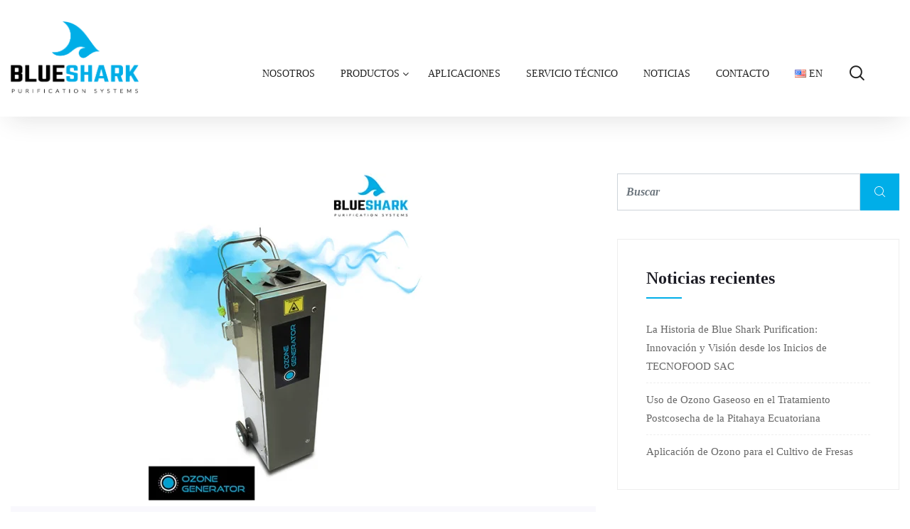

--- FILE ---
content_type: text/html; charset=UTF-8
request_url: https://blue-shark.com/tag/tratamientos-a-base-de-ozono/
body_size: 98834
content:
<!DOCTYPE html><html lang="es" lang="es-ES"><head><script data-no-optimize="1">var litespeed_docref=sessionStorage.getItem("litespeed_docref");litespeed_docref&&(Object.defineProperty(document,"referrer",{get:function(){return litespeed_docref}}),sessionStorage.removeItem("litespeed_docref"));</script> <script type="litespeed/javascript">(function(c,l,a,r,i,t,y){c[a]=c[a]||function(){(c[a].q=c[a].q||[]).push(arguments)};t=l.createElement(r);t.async=1;t.src="https://www.clarity.ms/tag/"+i+"?ref=bwt";y=l.getElementsByTagName(r)[0];y.parentNode.insertBefore(t,y)})(window,document,"clarity","script","7tz7qxv7uk")</script>  <script type="litespeed/javascript">(function(w,d,s,l,i){w[l]=w[l]||[];w[l].push({'gtm.start':new Date().getTime(),event:'gtm.js'});var f=d.getElementsByTagName(s)[0],j=d.createElement(s),dl=l!='dataLayer'?'&l='+l:'';j.async=!0;j.src='https://www.googletagmanager.com/gtm.js?id='+i+dl;f.parentNode.insertBefore(j,f)})(window,document,'script','dataLayer','GTM-TRW63HL')</script> <meta charset="UTF-8"><style id="litespeed-ccss">ul{box-sizing:border-box}:root{--wp--preset--font-size--normal:16px;--wp--preset--font-size--huge:42px}body{--wp--preset--color--black:#000;--wp--preset--color--cyan-bluish-gray:#abb8c3;--wp--preset--color--white:#fff;--wp--preset--color--pale-pink:#f78da7;--wp--preset--color--vivid-red:#cf2e2e;--wp--preset--color--luminous-vivid-orange:#ff6900;--wp--preset--color--luminous-vivid-amber:#fcb900;--wp--preset--color--light-green-cyan:#7bdcb5;--wp--preset--color--vivid-green-cyan:#00d084;--wp--preset--color--pale-cyan-blue:#8ed1fc;--wp--preset--color--vivid-cyan-blue:#0693e3;--wp--preset--color--vivid-purple:#9b51e0;--wp--preset--gradient--vivid-cyan-blue-to-vivid-purple:linear-gradient(135deg,rgba(6,147,227,1) 0%,#9b51e0 100%);--wp--preset--gradient--light-green-cyan-to-vivid-green-cyan:linear-gradient(135deg,#7adcb4 0%,#00d082 100%);--wp--preset--gradient--luminous-vivid-amber-to-luminous-vivid-orange:linear-gradient(135deg,rgba(252,185,0,1) 0%,rgba(255,105,0,1) 100%);--wp--preset--gradient--luminous-vivid-orange-to-vivid-red:linear-gradient(135deg,rgba(255,105,0,1) 0%,#cf2e2e 100%);--wp--preset--gradient--very-light-gray-to-cyan-bluish-gray:linear-gradient(135deg,#eee 0%,#a9b8c3 100%);--wp--preset--gradient--cool-to-warm-spectrum:linear-gradient(135deg,#4aeadc 0%,#9778d1 20%,#cf2aba 40%,#ee2c82 60%,#fb6962 80%,#fef84c 100%);--wp--preset--gradient--blush-light-purple:linear-gradient(135deg,#ffceec 0%,#9896f0 100%);--wp--preset--gradient--blush-bordeaux:linear-gradient(135deg,#fecda5 0%,#fe2d2d 50%,#6b003e 100%);--wp--preset--gradient--luminous-dusk:linear-gradient(135deg,#ffcb70 0%,#c751c0 50%,#4158d0 100%);--wp--preset--gradient--pale-ocean:linear-gradient(135deg,#fff5cb 0%,#b6e3d4 50%,#33a7b5 100%);--wp--preset--gradient--electric-grass:linear-gradient(135deg,#caf880 0%,#71ce7e 100%);--wp--preset--gradient--midnight:linear-gradient(135deg,#020381 0%,#2874fc 100%);--wp--preset--font-size--small:13px;--wp--preset--font-size--medium:20px;--wp--preset--font-size--large:36px;--wp--preset--font-size--x-large:42px;--wp--preset--spacing--20:.44rem;--wp--preset--spacing--30:.67rem;--wp--preset--spacing--40:1rem;--wp--preset--spacing--50:1.5rem;--wp--preset--spacing--60:2.25rem;--wp--preset--spacing--70:3.38rem;--wp--preset--spacing--80:5.06rem;--wp--preset--shadow--natural:6px 6px 9px rgba(0,0,0,.2);--wp--preset--shadow--deep:12px 12px 50px rgba(0,0,0,.4);--wp--preset--shadow--sharp:6px 6px 0px rgba(0,0,0,.2);--wp--preset--shadow--outlined:6px 6px 0px -3px rgba(255,255,255,1),6px 6px rgba(0,0,0,1);--wp--preset--shadow--crisp:6px 6px 0px rgba(0,0,0,1)}:root{--joinchat-ico:url("data:image/svg+xml;charset=utf-8,%3Csvg xmlns='http://www.w3.org/2000/svg' viewBox='0 0 24 24'%3E%3Cpath fill='%23fff' d='M3.516 3.516c4.686-4.686 12.284-4.686 16.97 0 4.686 4.686 4.686 12.283 0 16.97a12.004 12.004 0 0 1-13.754 2.299l-5.814.735a.392.392 0 0 1-.438-.44l.748-5.788A12.002 12.002 0 0 1 3.517 3.517zm3.61 17.043.3.158a9.846 9.846 0 0 0 11.534-1.758c3.843-3.843 3.843-10.074 0-13.918-3.843-3.843-10.075-3.843-13.918 0a9.846 9.846 0 0 0-1.747 11.554l.16.303-.51 3.942a.196.196 0 0 0 .219.22l3.961-.501zm6.534-7.003-.933 1.164a9.843 9.843 0 0 1-3.497-3.495l1.166-.933a.792.792 0 0 0 .23-.94L9.561 6.96a.793.793 0 0 0-.924-.445 1291.6 1291.6 0 0 0-2.023.524.797.797 0 0 0-.588.88 11.754 11.754 0 0 0 10.005 10.005.797.797 0 0 0 .88-.587l.525-2.023a.793.793 0 0 0-.445-.923L14.6 13.327a.792.792 0 0 0-.94.23z'/%3E%3C/svg%3E");--joinchat-font:-apple-system,blinkmacsystemfont,"Segoe UI",roboto,oxygen-sans,ubuntu,cantarell,"Helvetica Neue",sans-serif}.joinchat{--bottom:20px;--sep:20px;--s:60px;display:none;position:fixed;z-index:9000;right:var(--sep);bottom:var(--bottom);font:normal normal normal 16px/1.625em var(--joinchat-font);letter-spacing:0;animation:joinchat_show .5s cubic-bezier(.18,.89,.32,1.28) 10ms both;transform:scale3d(0,0,0);transform-origin:calc(var(--s)/-2) calc(var(--s)/-4);touch-action:manipulation;-webkit-font-smoothing:antialiased}.joinchat *,.joinchat :after,.joinchat :before{box-sizing:border-box}.joinchat--left{right:auto;left:var(--sep)}.joinchat__button{position:absolute;z-index:2;bottom:8px;right:8px;height:var(--s);min-width:var(--s);background:#25d366;color:inherit;border-radius:calc(var(--s)/2);box-shadow:1px 6px 24px 0 rgba(7,94,84,.24)}.joinchat--left .joinchat__button{right:auto;left:8px}.joinchat__button__open{width:var(--s);height:var(--s);border-radius:50%;background:rgb(0 0 0/0) var(--joinchat-ico) 50% no-repeat;background-size:60%;overflow:hidden}@keyframes joinchat_show{0%{transform:scale3d(0,0,0)}to{transform:scaleX(1)}}@media (prefers-reduced-motion){.joinchat{animation:none}}*,:after,:before{box-sizing:border-box}html{font-family:sans-serif;line-height:1.15;-webkit-text-size-adjust:100%;-ms-text-size-adjust:100%;-ms-overflow-style:scrollbar}@-ms-viewport{width:device-width}article,aside,footer,header,nav,section{display:block}body{margin:0;font-family:-apple-system,BlinkMacSystemFont,"Segoe UI",Roboto,"Helvetica Neue",Arial,sans-serif,"Apple Color Emoji","Segoe UI Emoji","Segoe UI Symbol";font-size:1rem;font-weight:400;line-height:1.5;color:#212529;text-align:left;background-color:#fff}h1,h2,h3{margin-top:0;margin-bottom:.5rem}p{margin-top:0;margin-bottom:1rem}ul{margin-top:0;margin-bottom:1rem}ul ul{margin-bottom:0}a{color:#007bff;text-decoration:none;background-color:transparent;-webkit-text-decoration-skip:objects}img{vertical-align:middle;border-style:none}button{border-radius:0}button,input{margin:0;font-family:inherit;font-size:inherit;line-height:inherit}button,input{overflow:visible}button{text-transform:none}button,html [type=button]{-webkit-appearance:button}[type=button]::-moz-focus-inner,button::-moz-focus-inner{padding:0;border-style:none}[type=search]{outline-offset:-2px;-webkit-appearance:none}[type=search]::-webkit-search-cancel-button,[type=search]::-webkit-search-decoration{-webkit-appearance:none}::-webkit-file-upload-button{font:inherit;-webkit-appearance:button}h1,h2,h3{margin-bottom:.5rem;font-family:inherit;font-weight:500;line-height:1.2;color:inherit}h1{font-size:2.5rem}h2{font-size:2rem}h3{font-size:1.75rem}.img-fluid{max-width:100%;height:auto}.container{width:100%;padding-right:15px;padding-left:15px;margin-right:auto;margin-left:auto}@media (min-width:576px){.container{max-width:540px}}@media (min-width:768px){.container{max-width:720px}}@media (min-width:992px){.container{max-width:960px}}@media (min-width:1200px){.container{max-width:1140px}}.row{display:-webkit-box;display:-ms-flexbox;display:flex;-ms-flex-wrap:wrap;flex-wrap:wrap;margin-right:-15px;margin-left:-15px}.col-lg-3,.col-lg-4,.col-lg-5,.col-lg-8,.col-md-12,.col-md-6{position:relative;width:100%;min-height:1px;padding-right:15px;padding-left:15px}@media (min-width:768px){.col-md-6{-webkit-box-flex:0;-ms-flex:0 0 50%;flex:0 0 50%;max-width:50%}.col-md-12{-webkit-box-flex:0;-ms-flex:0 0 100%;flex:0 0 100%;max-width:100%}}@media (min-width:992px){.col-lg-3{-webkit-box-flex:0;-ms-flex:0 0 25%;flex:0 0 25%;max-width:25%}.col-lg-4{-webkit-box-flex:0;-ms-flex:0 0 33.333333%;flex:0 0 33.333333%;max-width:33.333333%}.col-lg-5{-webkit-box-flex:0;-ms-flex:0 0 41.666667%;flex:0 0 41.666667%;max-width:41.666667%}.col-lg-8{-webkit-box-flex:0;-ms-flex:0 0 66.666667%;flex:0 0 66.666667%;max-width:66.666667%}}.form-control{display:block;width:100%;padding:.375rem .75rem;font-size:1rem;line-height:1.5;color:#495057;background-color:#fff;background-clip:padding-box;border:1px solid #ced4da;border-radius:.25rem}.form-control::-ms-expand{background-color:transparent;border:0}.form-control::-webkit-input-placeholder{color:#6c757d;opacity:1}.form-control::-moz-placeholder{color:#6c757d;opacity:1}.form-control:-ms-input-placeholder{color:#6c757d;opacity:1}.form-control::-ms-input-placeholder{color:#6c757d;opacity:1}.collapse{display:none}.dropdown{position:relative}.dropdown-toggle:after{display:inline-block;width:0;height:0;margin-left:.255em;vertical-align:.255em;content:"";border-top:.3em solid;border-right:.3em solid transparent;border-bottom:0;border-left:.3em solid transparent}.dropdown-menu{position:absolute;top:100%;left:0;z-index:1000;display:none;float:left;min-width:10rem;padding:.5rem 0;margin:.125rem 0 0;font-size:1rem;color:#212529;text-align:left;list-style:none;background-color:#fff;background-clip:padding-box;border:1px solid rgba(0,0,0,.15);border-radius:.25rem}.dropdown-item{display:block;width:100%;padding:.25rem 1.5rem;clear:both;font-weight:400;color:#212529;text-align:inherit;white-space:nowrap;background-color:transparent;border:0}.input-group{position:relative;display:-webkit-box;display:-ms-flexbox;display:flex;-ms-flex-wrap:wrap;flex-wrap:wrap;-webkit-box-align:stretch;-ms-flex-align:stretch;align-items:stretch;width:100%}.input-group>.form-control{position:relative;-webkit-box-flex:1;-ms-flex:1 1 auto;flex:1 1 auto;width:1%;margin-bottom:0}.input-group>.form-control:not(:last-child){border-top-right-radius:0;border-bottom-right-radius:0}.nav-link{display:block;padding:.5rem 1rem}.navbar{position:relative;display:-webkit-box;display:-ms-flexbox;display:flex;-ms-flex-wrap:wrap;flex-wrap:wrap;-webkit-box-align:center;-ms-flex-align:center;align-items:center;-webkit-box-pack:justify;-ms-flex-pack:justify;justify-content:space-between;padding:.5rem 1rem}.navbar-nav{display:-webkit-box;display:-ms-flexbox;display:flex;-webkit-box-orient:vertical;-webkit-box-direction:normal;-ms-flex-direction:column;flex-direction:column;padding-left:0;margin-bottom:0;list-style:none}.navbar-nav .nav-link{padding-right:0;padding-left:0}.navbar-nav .dropdown-menu{position:static;float:none}.navbar-collapse{-ms-flex-preferred-size:100%;flex-basis:100%;-webkit-box-flex:1;-ms-flex-positive:1;flex-grow:1;-webkit-box-align:center;-ms-flex-align:center;align-items:center}.navbar-toggler{padding:.25rem .75rem;font-size:1.25rem;line-height:1;background-color:transparent;border:1px solid transparent;border-radius:.25rem}.navbar-toggler-icon{display:inline-block;width:1.5em;height:1.5em;vertical-align:middle;content:"";background:no-repeat center center;background-size:100% 100%}@media (min-width:992px){.navbar-expand-lg{-webkit-box-orient:horizontal;-webkit-box-direction:normal;-ms-flex-flow:row nowrap;flex-flow:row nowrap;-webkit-box-pack:start;-ms-flex-pack:start;justify-content:flex-start}.navbar-expand-lg .navbar-nav{-webkit-box-orient:horizontal;-webkit-box-direction:normal;-ms-flex-direction:row;flex-direction:row}.navbar-expand-lg .navbar-nav .dropdown-menu{position:absolute}.navbar-expand-lg .navbar-nav .nav-link{padding-right:.5rem;padding-left:.5rem}.navbar-expand-lg .navbar-collapse{display:-webkit-box!important;display:-ms-flexbox!important;display:flex!important;-ms-flex-preferred-size:auto;flex-basis:auto}.navbar-expand-lg .navbar-toggler{display:none}}.navbar-light .navbar-nav .nav-link{color:rgba(0,0,0,.5)}.navbar-light .navbar-toggler{color:rgba(0,0,0,.5);border-color:rgba(0,0,0,.1)}.navbar-light .navbar-toggler-icon{background-image:url("data:image/svg+xml;charset=utf8,%3Csvg viewBox='0 0 30 30' xmlns='http://www.w3.org/2000/svg'%3E%3Cpath stroke='rgba(0, 0, 0, 0.5)' stroke-width='2' stroke-linecap='round' stroke-miterlimit='10' d='M4 7h22M4 15h22M4 23h22'/%3E%3C/svg%3E")}.clearfix:after{display:block;clear:both;content:""}.align-self-center{-ms-flex-item-align:center!important;align-self:center!important}.ml-auto{margin-left:auto!important}[class*=" icon-"]{font-family:'iconfont'!important;speak:none;font-style:normal;font-weight:400;font-variant:normal;text-transform:none;line-height:1;-webkit-font-smoothing:antialiased;-moz-osx-font-smoothing:grayscale}.icon-clock:before{content:"\e055"}.icon-user:before{content:"\e82a"}.icon-menu:before{content:"\e871"}.icon-folder:before{content:"\e934"}.icon-search1:before{content:"\e93f"}@keyframes fadeInUp{from{opacity:0;transform:translate3d(0,70px,0)}to{opacity:1;transform:none}}.fadeInUp{animation-name:fadeInUp}:focus{outline:0}button::-moz-focus-inner{padding:0;border:0}img{-ms-interpolation-mode:bicubic;border:0;height:auto;max-width:100%;vertical-align:middle}p{margin:0 0 25px}.post{margin:0 0 40px}.post .post-media{width:calc(100% - 0px);position:relative;overflow:hidden}.post .post-body{background:#f9f8fd;padding:40px}.post .entry-header .entry-title{margin-bottom:20px;word-wrap:break-word}.post .entry-header .entry-title a{color:#101010}.post .entry-header .post-meta{margin-bottom:25px}.post .entry-header .post-meta span{display:inline-block;margin-right:28px;color:#666;font-size:14px}.post .entry-header .post-meta span i{margin-right:6px}.sidebar .widget{margin-bottom:40px;border:1px solid #eee;padding:40px}.sidebar .widget .widget-title{font-size:24px;font-weight:700;position:relative;margin:0 0 30px;padding:0 0 15px}.sidebar .widget .widget-title:before{content:"";position:absolute;display:inline-block;bottom:0;width:50px;height:2px;left:0;z-index:1;background:#ff5c23}.sidebar .widget.widget_search{padding:0;border:0}.sidebar .widget.widget_search .form-control{font-style:italic;font-weight:600;border-radius:0}.sidebar .widget.widget_search .input-group-btn{background:#ff5c23;color:#fff;padding:0 20px;border:none}.sidebar .widget.widget_search .input-group-btn i{line-height:52px}.sidebar ul{border:0;padding:0;list-style:none}.sidebar ul li{border-bottom:1px dashed #eee;padding-bottom:10px;margin-bottom:10px}.sidebar ul li:last-child{border-bottom:0;padding-bottom:0;margin-bottom:0}.sidebar ul li a{color:#666}.header ul.navbar-nav li .dropdown-menu{margin:0}.header ul.navbar-nav>li>a{font-size:13px;margin-left:8px}.header ul.navbar-nav{margin-right:0}body{overflow-x:hidden;color:#525252;-webkit-font-smoothing:antialiased!important}body{font-family:"Open Sans",sans-serif;line-height:26px;font-size:15px;color:#666;font-weight:400!important}h1,h2,h3{color:#101010;font-family:"Zilla Slab",serif}h1,h2{font-family:"Zilla Slab",serif}h1{font-size:36px;line-height:36px;font-weight:900}h2{font-size:30px;line-height:36px;font-weight:700}h3{font-size:24px;margin-bottom:20px;font-weight:700}body{border:0;margin:0;padding:0;-webkit-font-smoothing:antialiased;-moz-osx-font-smoothing:grayscale}ul{margin:0}a:link,a:visited{text-decoration:none}a{color:#ff5c23}.main-container{padding:80px 0}.main-container.blog{padding-bottom:50px}.header .navbar{border-bottom:1px solid #4d4542;padding:0}.header ul.navbar-nav{float:left;margin-right:30px}.header ul.navbar-nav>li{float:none;display:inline-block}.header ul.navbar-nav>li:last-child{padding-right:0}.header ul.navbar-nav>li:last-child:after{background:0 0}.header ul.navbar-nav>li>a{color:#fff;text-rendering:optimizeLegibility;display:block;font-size:14px;margin:0;text-transform:uppercase;position:relative;font-weight:700;margin-left:20px;line-height:78px;padding:7px 0}.header ul.navbar-nav>li>a:before{content:"";position:absolute;left:0;right:0;bottom:0;opacity:0;border-bottom:3px solid transparent;transform:scale(0) translateZ(0)}.header ul.navbar-nav li .dropdown-menu{padding:10px 20px;min-width:230px;margin:0 20px;border-radius:0;box-shadow:0 3px 5px 0 rgba(0,0,0,.2);border:none}.header ul.navbar-nav li .dropdown-menu li a{padding:12px 10px;border-bottom:1px solid rgba(0,0,0,.07);font-size:12px;display:block;color:#222;text-transform:uppercase;font-weight:700}.header ul.navbar-nav li .dropdown-menu li:last-child a{border-bottom:none}.header .dropdown-toggle:after{content:"";font-family:"fontawesome";border:0;vertical-align:0;float:right}.header.header-standard{background:#fff;position:relative;box-shadow:0px 13px 35px -12px rgba(35,35,35,.15);border-bottom:none;z-index:2}.header.header-standard .navbar{border-bottom:none}.header.header-standard .navbar a.logo{max-width:140px}.header.header-standard ul.navbar-nav>li>a{color:#222}.header.header-standard .nav-search{color:#222}.header.header-standard .search-block .search-close{color:#222}.nav-search{color:#fff;text-align:center}.nav-search i{font-size:20px;font-weight:900}.nav-search-area{position:relative}.search-block{background:#1f1f1f;box-shadow:0 2px 5px rgba(0,0,0,.1);display:none;padding:15px 20px;position:absolute;right:0;top:56px;width:350px;z-index:10;margin-top:0}.search-block .form-control{background:0 0;border:0;border-bottom:1px solid #4d4542;color:#fff;width:100%;height:40px;padding:0 12px;font-size:15px;font-style:italic}.search-block .search-button{position:absolute;right:0;background:0 0;border:none;color:#7a7a7d;top:5px}.search-block .search-close{color:#fff;position:absolute;top:-58px;right:0;font-size:32px;padding:5px;width:30px;height:30px;line-height:14px;text-align:center}.banner-area .banner-title{font-size:64px;color:#fff;line-height:70px;font-weight:600}.banner-bg{padding:138px 0;position:relative;z-index:1;background-repeat:no-repeat;background-size:cover;background-position:center center}.banner-bg:after{position:absolute;left:0;top:0;width:100%;height:100%;content:"";background:rgba(0,0,0,.4);z-index:-1}.ts-footer{background-repeat:no-repeat;background-size:cover;background-position:center center}.ts-footer p{color:#d5d5d5;margin-top:35px;padding-right:45px}.ts-footer h3{color:#fff}.ts-footer .contact{margin-top:40px}.ts-footer .contact h3{font-size:20px;margin-bottom:10px}.ts-footer .contact p{margin:0}.ts-footer .widget-title{font-weight:500;margin-top:15px;margin-bottom:35px}.ts-footer .menu{list-style:none;padding:0}.ts-footer .menu li{line-height:normal;font-size:15px;width:50%;padding-bottom:25px;float:left}.ts-footer .menu li:before{font-family:FontAwesome;content:"";margin-right:10px;color:#fff;font-size:15px}.ts-footer .menu a{color:#d5d5d5}@media (min-width:992px) and (max-width:1200px){.header ul.navbar-nav>li>a{margin-left:10px;font-size:12px}.header ul.navbar-nav>li .dropdown-menu{margin:0 10px}.header .nav-search i{font-size:14px}}@media (min-width:768px) and (max-width:991px){.header .logo{margin:15px 0}.header .navbar-toggler{background:#ff5c23}.header .navbar-toggler-icon{background-image:none;outline:none}.header .navbar-toggler-icon i{font-size:30px;line-height:30px;color:#fff}.header .navbar-collapse{background:#101010;position:relative}.header ul.navbar-nav{float:none;width:100%;padding:15px 30px}.header ul.navbar-nav>li>a{line-height:36px!important;margin-left:0}.header ul.navbar-nav li .dropdown-menu{min-width:auto;background:0 0;box-shadow:none;margin:0;padding-top:0;padding-bottom:0;padding-right:0}.header ul.navbar-nav li .dropdown-menu li a{color:#fff}.header ul.navbar-nav li .dropdown-menu .dropdown-item:after{transform:rotate(90deg)}.header ul.navbar-nav .dropdown-toggle:after{padding-right:6px}.header.header-standard ul.navbar-nav>li>a{color:#fff}.header.header-standard .navbar-collapse{position:absolute;left:0;width:100%;z-index:11;top:100%}.nav-search-area{display:none}.banner-area .banner-title{font-size:50px;line-height:55px}.textwidget .contact{margin-bottom:30px}}@media (max-width:767px){.header .logo{margin:15px 0}.header .navbar-toggler{background:#ff5c23}.header .navbar-toggler-icon{background-image:none;outline:none}.header .navbar-toggler-icon i{font-size:30px;line-height:30px;color:#fff}.header .navbar-collapse{background:#101010;position:relative}.header ul.navbar-nav{float:none;width:100%;padding:20px}.header ul.navbar-nav>li>a{line-height:36px!important;margin-left:0}.header ul.navbar-nav li .dropdown-menu{min-width:auto;background:0 0;box-shadow:none;margin:0;padding-top:0;padding-bottom:0;padding-right:0}.header ul.navbar-nav li .dropdown-menu li a{color:#fff}.header ul.navbar-nav li .dropdown-menu .dropdown-item:after{transform:rotate(90deg)}.header.header-standard{background:#fff}.header.header-standard ul.navbar-nav>li>a{color:#fff}.header.header-standard .navbar-collapse{position:absolute;left:0;width:100%;z-index:11;top:100%}.header .dropdown-toggle:after{padding-right:8px}.nav-search-area{display:none}.banner-area{padding:60px 0}.banner-area .banner-title{font-size:40px;line-height:44px}.blog .post-body .entry-title{font-size:24px;line-height:30px}.footer-left-widget .textwidget{margin-bottom:30px}}body{font-family:"Montserrat";font-size:15px;font-weight:100}h1,h2{font-family:"Zilla Slab";font-weight:700}h3{font-family:"Zilla Slab";font-weight:700}a,.post-meta span i{color:#00aee8}.entry-header .entry-title a,h1,h2,h3,.post .entry-header .entry-title a{color:#1c1c24}.sidebar .widget .widget-title:before,.sidebar .widget.widget_search .input-group-btn{background:#00aee8}.banner-bg:after{background:rgba(0,0,0,.4)}.ts-footer{padding-top:60px;padding-bottom:50px}body{background-color:#fff}.ts-footer{background-color:#001541;background-repeat:no-repeat;background-size:cover;background-image:url(https://blue-shark.com/wp-content/themes/induxo/assets/images/footer_bg.jpg)}.ts-footer{background-color:#001541;background-repeat:no-repeat;background-size:cover;background-image:url(https://blue-shark.com/wp-content/themes/induxo/assets/images/footer_bg.jpg);display:none}.banner-bg{padding:138px 0;position:relative;z-index:1;background-repeat:no-repeat;background-size:cover;background-position:center center;display:none}img{-ms-interpolation-mode:bicubic;border:0;height:auto;max-width:100%;vertical-align:middle;padding-bottom:3px}.header.header-standard .navbar a.logo{max-width:180px;max-height:120px;margin-left:15px}.container{max-width:1500px!important}.header ul.navbar-nav{float:left;margin-right:30px;padding-top:45px}.header .navbar-toggler{background:#00aee7}.header.header-standard .nav-search{color:#222;padding-top:50px}.nav-search-area{position:relative;margin-right:50px}.search-block{background:#1f1f1f;box-shadow:0 2px 5px rgba(0,0,0,.1);display:none;padding:15px 20px;position:absolute;right:0;top:106px;width:350px;z-index:10;margin-top:0}.header ul.navbar-nav>li>a{color:#fff;text-rendering:optimizeLegibility;display:block;font-size:14px;margin:0;margin-left:0;text-transform:uppercase;position:relative;font-weight:400;margin-left:20px;line-height:78px;padding:7px 0;padding-right:0;padding-left:0}.header .navbar-toggler-icon i{font-size:30px;line-height:30px;color:#00aee7}.header .navbar-toggler{background:#fff;border:#fff;padding-top:30px}.post .post-media{aspect-ratio:auto}.header.header-standard ul.navbar-nav li a{line-height:16px}.header.header-standard .navbar a.logo{margin:30px 0}</style><link rel="preload" data-asynced="1" data-optimized="2" as="style" onload="this.onload=null;this.rel='stylesheet'" href="https://blue-shark.com/wp-content/litespeed/ucss/aa64e51e19ddfa247b7b417549a113ca.css?ver=8138c" /><script data-optimized="1" type="litespeed/javascript" data-src="https://blue-shark.com/wp-content/plugins/litespeed-cache/assets/js/css_async.min.js"></script> <meta name="viewport" content="width=device-width, initial-scale=1, maximum-scale=1"><meta name='robots' content='index, follow, max-image-preview:large, max-snippet:-1, max-video-preview:-1' /><title>Tratamientos a base de ozono - Blue Shark Sistemas de purificación y esterilización</title><link rel="canonical" href="https://blue-shark.com/es/tag/tratamientos-a-base-de-ozono/" /><meta property="og:locale" content="es_ES" /><meta property="og:type" content="article" /><meta property="og:title" content="Tratamientos a base de ozono - Blue Shark Sistemas de purificación y esterilización" /><meta property="og:url" content="https://blue-shark.com/es/tag/tratamientos-a-base-de-ozono/" /><meta property="og:site_name" content="Blue Shark Sistemas de purificación y esterilización" /><meta name="twitter:card" content="summary_large_image" /> <script type="application/ld+json" class="yoast-schema-graph">{"@context":"https://schema.org","@graph":[{"@type":"CollectionPage","@id":"https://blue-shark.com/es/tag/tratamientos-a-base-de-ozono/","url":"https://blue-shark.com/es/tag/tratamientos-a-base-de-ozono/","name":"Tratamientos a base de ozono - Blue Shark Sistemas de purificación y esterilización","isPartOf":{"@id":"https://blue-shark.com/#website"},"primaryImageOfPage":{"@id":"https://blue-shark.com/es/tag/tratamientos-a-base-de-ozono/#primaryimage"},"image":{"@id":"https://blue-shark.com/es/tag/tratamientos-a-base-de-ozono/#primaryimage"},"thumbnailUrl":"https://blue-shark.com/wp-content/uploads/2023/04/4.png","breadcrumb":{"@id":"https://blue-shark.com/es/tag/tratamientos-a-base-de-ozono/#breadcrumb"},"inLanguage":"es"},{"@type":"ImageObject","inLanguage":"es","@id":"https://blue-shark.com/es/tag/tratamientos-a-base-de-ozono/#primaryimage","url":"https://blue-shark.com/wp-content/uploads/2023/04/4.png","contentUrl":"https://blue-shark.com/wp-content/uploads/2023/04/4.png","width":900,"height":600,"caption":"generador de ozono"},{"@type":"BreadcrumbList","@id":"https://blue-shark.com/es/tag/tratamientos-a-base-de-ozono/#breadcrumb","itemListElement":[{"@type":"ListItem","position":1,"name":"Portada","item":"https://blue-shark.com/"},{"@type":"ListItem","position":2,"name":"Tratamientos a base de ozono"}]},{"@type":"WebSite","@id":"https://blue-shark.com/#website","url":"https://blue-shark.com/","name":"Blue Shark Sistemas de purificación y esterilización","description":"Sistemas de purificación","publisher":{"@id":"https://blue-shark.com/#organization"},"potentialAction":[{"@type":"SearchAction","target":{"@type":"EntryPoint","urlTemplate":"https://blue-shark.com/?s={search_term_string}"},"query-input":"required name=search_term_string"}],"inLanguage":"es"},{"@type":"Organization","@id":"https://blue-shark.com/#organization","name":"Blue Shark","url":"https://blue-shark.com/","logo":{"@type":"ImageObject","inLanguage":"es","@id":"https://blue-shark.com/#/schema/logo/image/","url":"https://blue-shark.com/wp-content/uploads/2020/10/blueshark_logo.png","contentUrl":"https://blue-shark.com/wp-content/uploads/2020/10/blueshark_logo.png","width":145,"height":92,"caption":"Blue Shark"},"image":{"@id":"https://blue-shark.com/#/schema/logo/image/"},"sameAs":["https://www.facebook.com/BlueSharkPurification/","https://pe.linkedin.com/company/blueshark-purification"]},false]}</script>  <script type="litespeed/javascript">dataLayer=[[]]</script>  <script type="litespeed/javascript">(function(w,d,s,l,i){w[l]=w[l]||[];w[l].push({'gtm.start':new Date().getTime(),event:'gtm.js'});var f=d.getElementsByTagName(s)[0],j=d.createElement(s),dl=l!='dataLayer'?'&l='+l:'';j.async=!0;j.src='https://www.googletagmanager.com/gtm.js?id='+i+dl;f.parentNode.insertBefore(j,f)})(window,document,'script','dataLayer','GTM-WTBBX6X')</script> <link rel='dns-prefetch' href='//fonts.googleapis.com' /><link rel="alternate" type="application/rss+xml" title="Blue Shark Sistemas de purificación y esterilización &raquo; Feed" href="https://blue-shark.com/feed/" /><link rel="alternate" type="application/rss+xml" title="Blue Shark Sistemas de purificación y esterilización &raquo; Feed de los comentarios" href="https://blue-shark.com/comments/feed/" /><link rel="alternate" type="application/rss+xml" title="Blue Shark Sistemas de purificación y esterilización &raquo; Etiqueta Tratamientos a base de ozono del feed" href="https://blue-shark.com/tag/tratamientos-a-base-de-ozono/feed/" /><style id='wp-block-library-theme-inline-css' type='text/css'>.wp-block-audio figcaption{color:#555;font-size:13px;text-align:center}.is-dark-theme .wp-block-audio figcaption{color:hsla(0,0%,100%,.65)}.wp-block-audio{margin:0 0 1em}.wp-block-code{border:1px solid #ccc;border-radius:4px;font-family:Menlo,Consolas,monaco,monospace;padding:.8em 1em}.wp-block-embed figcaption{color:#555;font-size:13px;text-align:center}.is-dark-theme .wp-block-embed figcaption{color:hsla(0,0%,100%,.65)}.wp-block-embed{margin:0 0 1em}.blocks-gallery-caption{color:#555;font-size:13px;text-align:center}.is-dark-theme .blocks-gallery-caption{color:hsla(0,0%,100%,.65)}.wp-block-image figcaption{color:#555;font-size:13px;text-align:center}.is-dark-theme .wp-block-image figcaption{color:hsla(0,0%,100%,.65)}.wp-block-image{margin:0 0 1em}.wp-block-pullquote{border-bottom:4px solid;border-top:4px solid;color:currentColor;margin-bottom:1.75em}.wp-block-pullquote cite,.wp-block-pullquote footer,.wp-block-pullquote__citation{color:currentColor;font-size:.8125em;font-style:normal;text-transform:uppercase}.wp-block-quote{border-left:.25em solid;margin:0 0 1.75em;padding-left:1em}.wp-block-quote cite,.wp-block-quote footer{color:currentColor;font-size:.8125em;font-style:normal;position:relative}.wp-block-quote.has-text-align-right{border-left:none;border-right:.25em solid;padding-left:0;padding-right:1em}.wp-block-quote.has-text-align-center{border:none;padding-left:0}.wp-block-quote.is-large,.wp-block-quote.is-style-large,.wp-block-quote.is-style-plain{border:none}.wp-block-search .wp-block-search__label{font-weight:700}.wp-block-search__button{border:1px solid #ccc;padding:.375em .625em}:where(.wp-block-group.has-background){padding:1.25em 2.375em}.wp-block-separator.has-css-opacity{opacity:.4}.wp-block-separator{border:none;border-bottom:2px solid;margin-left:auto;margin-right:auto}.wp-block-separator.has-alpha-channel-opacity{opacity:1}.wp-block-separator:not(.is-style-wide):not(.is-style-dots){width:100px}.wp-block-separator.has-background:not(.is-style-dots){border-bottom:none;height:1px}.wp-block-separator.has-background:not(.is-style-wide):not(.is-style-dots){height:2px}.wp-block-table{margin:0 0 1em}.wp-block-table td,.wp-block-table th{word-break:normal}.wp-block-table figcaption{color:#555;font-size:13px;text-align:center}.is-dark-theme .wp-block-table figcaption{color:hsla(0,0%,100%,.65)}.wp-block-video figcaption{color:#555;font-size:13px;text-align:center}.is-dark-theme .wp-block-video figcaption{color:hsla(0,0%,100%,.65)}.wp-block-video{margin:0 0 1em}.wp-block-template-part.has-background{margin-bottom:0;margin-top:0;padding:1.25em 2.375em}</style><style id='joinchat-button-style-inline-css' type='text/css'>.wp-block-joinchat-button{border:none!important;text-align:center}.wp-block-joinchat-button figure{display:table;margin:0 auto;padding:0}.wp-block-joinchat-button figcaption{font:normal normal 400 .6em/2em var(--wp--preset--font-family--system-font,sans-serif);margin:0;padding:0}.wp-block-joinchat-button .joinchat-button__qr{background-color:#fff;border:6px solid #25d366;border-radius:30px;box-sizing:content-box;display:block;height:200px;margin:auto;overflow:hidden;padding:10px;width:200px}.wp-block-joinchat-button .joinchat-button__qr canvas,.wp-block-joinchat-button .joinchat-button__qr img{display:block;margin:auto}.wp-block-joinchat-button .joinchat-button__link{align-items:center;background-color:#25d366;border:6px solid #25d366;border-radius:30px;display:inline-flex;flex-flow:row nowrap;justify-content:center;line-height:1.25em;margin:0 auto;text-decoration:none}.wp-block-joinchat-button .joinchat-button__link:before{background:transparent var(--joinchat-ico) no-repeat center;background-size:100%;content:"";display:block;height:1.5em;margin:-.75em .75em -.75em 0;width:1.5em}.wp-block-joinchat-button figure+.joinchat-button__link{margin-top:10px}@media (orientation:landscape)and (min-height:481px),(orientation:portrait)and (min-width:481px){.wp-block-joinchat-button.joinchat-button--qr-only figure+.joinchat-button__link{display:none}}@media (max-width:480px),(orientation:landscape)and (max-height:480px){.wp-block-joinchat-button figure{display:none}}</style><style id='classic-theme-styles-inline-css' type='text/css'>/*! This file is auto-generated */
.wp-block-button__link{color:#fff;background-color:#32373c;border-radius:9999px;box-shadow:none;text-decoration:none;padding:calc(.667em + 2px) calc(1.333em + 2px);font-size:1.125em}.wp-block-file__button{background:#32373c;color:#fff;text-decoration:none}</style><style id='global-styles-inline-css' type='text/css'>body{--wp--preset--color--black: #000000;--wp--preset--color--cyan-bluish-gray: #abb8c3;--wp--preset--color--white: #ffffff;--wp--preset--color--pale-pink: #f78da7;--wp--preset--color--vivid-red: #cf2e2e;--wp--preset--color--luminous-vivid-orange: #ff6900;--wp--preset--color--luminous-vivid-amber: #fcb900;--wp--preset--color--light-green-cyan: #7bdcb5;--wp--preset--color--vivid-green-cyan: #00d084;--wp--preset--color--pale-cyan-blue: #8ed1fc;--wp--preset--color--vivid-cyan-blue: #0693e3;--wp--preset--color--vivid-purple: #9b51e0;--wp--preset--gradient--vivid-cyan-blue-to-vivid-purple: linear-gradient(135deg,rgba(6,147,227,1) 0%,rgb(155,81,224) 100%);--wp--preset--gradient--light-green-cyan-to-vivid-green-cyan: linear-gradient(135deg,rgb(122,220,180) 0%,rgb(0,208,130) 100%);--wp--preset--gradient--luminous-vivid-amber-to-luminous-vivid-orange: linear-gradient(135deg,rgba(252,185,0,1) 0%,rgba(255,105,0,1) 100%);--wp--preset--gradient--luminous-vivid-orange-to-vivid-red: linear-gradient(135deg,rgba(255,105,0,1) 0%,rgb(207,46,46) 100%);--wp--preset--gradient--very-light-gray-to-cyan-bluish-gray: linear-gradient(135deg,rgb(238,238,238) 0%,rgb(169,184,195) 100%);--wp--preset--gradient--cool-to-warm-spectrum: linear-gradient(135deg,rgb(74,234,220) 0%,rgb(151,120,209) 20%,rgb(207,42,186) 40%,rgb(238,44,130) 60%,rgb(251,105,98) 80%,rgb(254,248,76) 100%);--wp--preset--gradient--blush-light-purple: linear-gradient(135deg,rgb(255,206,236) 0%,rgb(152,150,240) 100%);--wp--preset--gradient--blush-bordeaux: linear-gradient(135deg,rgb(254,205,165) 0%,rgb(254,45,45) 50%,rgb(107,0,62) 100%);--wp--preset--gradient--luminous-dusk: linear-gradient(135deg,rgb(255,203,112) 0%,rgb(199,81,192) 50%,rgb(65,88,208) 100%);--wp--preset--gradient--pale-ocean: linear-gradient(135deg,rgb(255,245,203) 0%,rgb(182,227,212) 50%,rgb(51,167,181) 100%);--wp--preset--gradient--electric-grass: linear-gradient(135deg,rgb(202,248,128) 0%,rgb(113,206,126) 100%);--wp--preset--gradient--midnight: linear-gradient(135deg,rgb(2,3,129) 0%,rgb(40,116,252) 100%);--wp--preset--font-size--small: 13px;--wp--preset--font-size--medium: 20px;--wp--preset--font-size--large: 36px;--wp--preset--font-size--x-large: 42px;--wp--preset--spacing--20: 0.44rem;--wp--preset--spacing--30: 0.67rem;--wp--preset--spacing--40: 1rem;--wp--preset--spacing--50: 1.5rem;--wp--preset--spacing--60: 2.25rem;--wp--preset--spacing--70: 3.38rem;--wp--preset--spacing--80: 5.06rem;--wp--preset--shadow--natural: 6px 6px 9px rgba(0, 0, 0, 0.2);--wp--preset--shadow--deep: 12px 12px 50px rgba(0, 0, 0, 0.4);--wp--preset--shadow--sharp: 6px 6px 0px rgba(0, 0, 0, 0.2);--wp--preset--shadow--outlined: 6px 6px 0px -3px rgba(255, 255, 255, 1), 6px 6px rgba(0, 0, 0, 1);--wp--preset--shadow--crisp: 6px 6px 0px rgba(0, 0, 0, 1);}:where(.is-layout-flex){gap: 0.5em;}:where(.is-layout-grid){gap: 0.5em;}body .is-layout-flow > .alignleft{float: left;margin-inline-start: 0;margin-inline-end: 2em;}body .is-layout-flow > .alignright{float: right;margin-inline-start: 2em;margin-inline-end: 0;}body .is-layout-flow > .aligncenter{margin-left: auto !important;margin-right: auto !important;}body .is-layout-constrained > .alignleft{float: left;margin-inline-start: 0;margin-inline-end: 2em;}body .is-layout-constrained > .alignright{float: right;margin-inline-start: 2em;margin-inline-end: 0;}body .is-layout-constrained > .aligncenter{margin-left: auto !important;margin-right: auto !important;}body .is-layout-constrained > :where(:not(.alignleft):not(.alignright):not(.alignfull)){max-width: var(--wp--style--global--content-size);margin-left: auto !important;margin-right: auto !important;}body .is-layout-constrained > .alignwide{max-width: var(--wp--style--global--wide-size);}body .is-layout-flex{display: flex;}body .is-layout-flex{flex-wrap: wrap;align-items: center;}body .is-layout-flex > *{margin: 0;}body .is-layout-grid{display: grid;}body .is-layout-grid > *{margin: 0;}:where(.wp-block-columns.is-layout-flex){gap: 2em;}:where(.wp-block-columns.is-layout-grid){gap: 2em;}:where(.wp-block-post-template.is-layout-flex){gap: 1.25em;}:where(.wp-block-post-template.is-layout-grid){gap: 1.25em;}.has-black-color{color: var(--wp--preset--color--black) !important;}.has-cyan-bluish-gray-color{color: var(--wp--preset--color--cyan-bluish-gray) !important;}.has-white-color{color: var(--wp--preset--color--white) !important;}.has-pale-pink-color{color: var(--wp--preset--color--pale-pink) !important;}.has-vivid-red-color{color: var(--wp--preset--color--vivid-red) !important;}.has-luminous-vivid-orange-color{color: var(--wp--preset--color--luminous-vivid-orange) !important;}.has-luminous-vivid-amber-color{color: var(--wp--preset--color--luminous-vivid-amber) !important;}.has-light-green-cyan-color{color: var(--wp--preset--color--light-green-cyan) !important;}.has-vivid-green-cyan-color{color: var(--wp--preset--color--vivid-green-cyan) !important;}.has-pale-cyan-blue-color{color: var(--wp--preset--color--pale-cyan-blue) !important;}.has-vivid-cyan-blue-color{color: var(--wp--preset--color--vivid-cyan-blue) !important;}.has-vivid-purple-color{color: var(--wp--preset--color--vivid-purple) !important;}.has-black-background-color{background-color: var(--wp--preset--color--black) !important;}.has-cyan-bluish-gray-background-color{background-color: var(--wp--preset--color--cyan-bluish-gray) !important;}.has-white-background-color{background-color: var(--wp--preset--color--white) !important;}.has-pale-pink-background-color{background-color: var(--wp--preset--color--pale-pink) !important;}.has-vivid-red-background-color{background-color: var(--wp--preset--color--vivid-red) !important;}.has-luminous-vivid-orange-background-color{background-color: var(--wp--preset--color--luminous-vivid-orange) !important;}.has-luminous-vivid-amber-background-color{background-color: var(--wp--preset--color--luminous-vivid-amber) !important;}.has-light-green-cyan-background-color{background-color: var(--wp--preset--color--light-green-cyan) !important;}.has-vivid-green-cyan-background-color{background-color: var(--wp--preset--color--vivid-green-cyan) !important;}.has-pale-cyan-blue-background-color{background-color: var(--wp--preset--color--pale-cyan-blue) !important;}.has-vivid-cyan-blue-background-color{background-color: var(--wp--preset--color--vivid-cyan-blue) !important;}.has-vivid-purple-background-color{background-color: var(--wp--preset--color--vivid-purple) !important;}.has-black-border-color{border-color: var(--wp--preset--color--black) !important;}.has-cyan-bluish-gray-border-color{border-color: var(--wp--preset--color--cyan-bluish-gray) !important;}.has-white-border-color{border-color: var(--wp--preset--color--white) !important;}.has-pale-pink-border-color{border-color: var(--wp--preset--color--pale-pink) !important;}.has-vivid-red-border-color{border-color: var(--wp--preset--color--vivid-red) !important;}.has-luminous-vivid-orange-border-color{border-color: var(--wp--preset--color--luminous-vivid-orange) !important;}.has-luminous-vivid-amber-border-color{border-color: var(--wp--preset--color--luminous-vivid-amber) !important;}.has-light-green-cyan-border-color{border-color: var(--wp--preset--color--light-green-cyan) !important;}.has-vivid-green-cyan-border-color{border-color: var(--wp--preset--color--vivid-green-cyan) !important;}.has-pale-cyan-blue-border-color{border-color: var(--wp--preset--color--pale-cyan-blue) !important;}.has-vivid-cyan-blue-border-color{border-color: var(--wp--preset--color--vivid-cyan-blue) !important;}.has-vivid-purple-border-color{border-color: var(--wp--preset--color--vivid-purple) !important;}.has-vivid-cyan-blue-to-vivid-purple-gradient-background{background: var(--wp--preset--gradient--vivid-cyan-blue-to-vivid-purple) !important;}.has-light-green-cyan-to-vivid-green-cyan-gradient-background{background: var(--wp--preset--gradient--light-green-cyan-to-vivid-green-cyan) !important;}.has-luminous-vivid-amber-to-luminous-vivid-orange-gradient-background{background: var(--wp--preset--gradient--luminous-vivid-amber-to-luminous-vivid-orange) !important;}.has-luminous-vivid-orange-to-vivid-red-gradient-background{background: var(--wp--preset--gradient--luminous-vivid-orange-to-vivid-red) !important;}.has-very-light-gray-to-cyan-bluish-gray-gradient-background{background: var(--wp--preset--gradient--very-light-gray-to-cyan-bluish-gray) !important;}.has-cool-to-warm-spectrum-gradient-background{background: var(--wp--preset--gradient--cool-to-warm-spectrum) !important;}.has-blush-light-purple-gradient-background{background: var(--wp--preset--gradient--blush-light-purple) !important;}.has-blush-bordeaux-gradient-background{background: var(--wp--preset--gradient--blush-bordeaux) !important;}.has-luminous-dusk-gradient-background{background: var(--wp--preset--gradient--luminous-dusk) !important;}.has-pale-ocean-gradient-background{background: var(--wp--preset--gradient--pale-ocean) !important;}.has-electric-grass-gradient-background{background: var(--wp--preset--gradient--electric-grass) !important;}.has-midnight-gradient-background{background: var(--wp--preset--gradient--midnight) !important;}.has-small-font-size{font-size: var(--wp--preset--font-size--small) !important;}.has-medium-font-size{font-size: var(--wp--preset--font-size--medium) !important;}.has-large-font-size{font-size: var(--wp--preset--font-size--large) !important;}.has-x-large-font-size{font-size: var(--wp--preset--font-size--x-large) !important;}
.wp-block-navigation a:where(:not(.wp-element-button)){color: inherit;}
:where(.wp-block-post-template.is-layout-flex){gap: 1.25em;}:where(.wp-block-post-template.is-layout-grid){gap: 1.25em;}
:where(.wp-block-columns.is-layout-flex){gap: 2em;}:where(.wp-block-columns.is-layout-grid){gap: 2em;}
.wp-block-pullquote{font-size: 1.5em;line-height: 1.6;}</style><style id='heateor_sss_frontend_css-inline-css' type='text/css'>.heateor_sss_button_instagram span.heateor_sss_svg,a.heateor_sss_instagram span.heateor_sss_svg{background:radial-gradient(circle at 30% 107%,#fdf497 0,#fdf497 5%,#fd5949 45%,#d6249f 60%,#285aeb 90%)}.heateor_sss_horizontal_sharing .heateor_sss_svg,.heateor_sss_standard_follow_icons_container .heateor_sss_svg{color:#fff;border-width:0px;border-style:solid;border-color:transparent}.heateor_sss_horizontal_sharing .heateorSssTCBackground{color:#666}.heateor_sss_horizontal_sharing span.heateor_sss_svg:hover,.heateor_sss_standard_follow_icons_container span.heateor_sss_svg:hover{border-color:transparent;}.heateor_sss_vertical_sharing span.heateor_sss_svg,.heateor_sss_floating_follow_icons_container span.heateor_sss_svg{color:#fff;border-width:0px;border-style:solid;border-color:transparent;}.heateor_sss_vertical_sharing .heateorSssTCBackground{color:#666;}.heateor_sss_vertical_sharing span.heateor_sss_svg:hover,.heateor_sss_floating_follow_icons_container span.heateor_sss_svg:hover{border-color:transparent;}@media screen and (max-width:783px) {.heateor_sss_vertical_sharing{display:none!important}}div.heateor_sss_mobile_footer{display:none;}@media screen and (max-width:783px){div.heateor_sss_bottom_sharing .heateorSssTCBackground{background-color:white}div.heateor_sss_bottom_sharing{width:100%!important;left:0!important;}div.heateor_sss_bottom_sharing a{width:25% !important;}div.heateor_sss_bottom_sharing .heateor_sss_svg{width: 100% !important;}div.heateor_sss_bottom_sharing div.heateorSssTotalShareCount{font-size:1em!important;line-height:28px!important}div.heateor_sss_bottom_sharing div.heateorSssTotalShareText{font-size:.7em!important;line-height:0px!important}div.heateor_sss_mobile_footer{display:block;height:40px;}.heateor_sss_bottom_sharing{padding:0!important;display:block!important;width:auto!important;bottom:-2px!important;top: auto!important;}.heateor_sss_bottom_sharing .heateor_sss_square_count{line-height:inherit;}.heateor_sss_bottom_sharing .heateorSssSharingArrow{display:none;}.heateor_sss_bottom_sharing .heateorSssTCBackground{margin-right:1.1em!important}}</style><style id='induxo-master-inline-css' type='text/css'>body{ font-family:"Montserrat";font-size:15px;font-weight:100; }

        h1,h2{
            font-family:"Zilla Slab";font-style:normal;font-weight:700;
        }
        h3{ 
            font-family:"Zilla Slab";font-style:normal;font-weight:700; 
        }

        h4{ 
            font-family:"Zilla Slab";font-style:normal;font-weight:700;
        }

        a, .post-meta span i, .entry-header .entry-title a:hover, .sidebar ul li a:hover{
            color: #00aee8;
            transition: all ease 500ms;
        }
        .header ul.navbar-nav > li > a:hover,
         .header ul.navbar-nav > li > a.active,
         .header ul.navbar-nav > li > a:focus{
            color: #00aee8 !important;
        }

         .entry-header .entry-title a,
         h1,h2,h3,h4,h5,h6,
         .post .entry-header .entry-title a{
            color: #1c1c24;
            
        }
        
        ul.navbar-nav li .dropdown-menu li a:hover,
        .ts-service .ts-service-box .ts-service-box-info .ts-title a:hover,
        .recent-folio-menu ul li.active,
        .ts-footer .footer-left-widget ul li span,
        .ts-footer .footer-widget ul li a:hover,
        .copyright span a,
        .ts-latest-news .single-latest-news .single-news-content .ts-post-title a:hover,
        .ts-top-bar .top-bar .header-nav-right-info li i.fa,
        .ts-nav-classic .header-nav-right-info li i,
        .sidebar .widget .media-body .entry-title a:hover,
        .header ul.navbar-nav li .dropdown-menu li a:hover,
        .header ul.navbar-nav li .dropdown-menu li a.active,
        .btn:hover,
        .readmore-btn-area a,
        .woocommerce ul.products li.product .price, 
        .woocommerce ul.products li.product .woocommerce-loop-product__title:hover,
        .post .entry-header .entry-title a:hover,
        .wp-block-quote:before{
           color: #00aee8;
        }

      
        .btn-primary,
        .recent-folio-menu ul li.active,
        .copyright .footer-social ul li a:hover,
        .testimonial-footer:after,
        .btn-border-dark:hover, 
        .ts-working-box:hover .working-icon-wrapper,
        .header ul.navbar-nav > li:hover > a:before, .header ul.navbar-nav > li.active > a:before,
        .blog-post-comment .comment-respond .comment-form .form-control:focus,
        .qutoe-form-inner.ts-qoute-form .form-control:focus{
           border-color: #00aee8;;
        }
        .recent-folio-menu ul li.active:after,
        .ts-latest-news .single-latest-news{
           border-bottom-color: #00aee8;;
        }
        .nav-classic .main-logo a:after{
           border-top-color: #00aee8;;
        }
        .btn-primary:hover{
         background: #000;
         border-color: #000;;
        }
        blockquote.wp-block-quote, .wp-block-quote, .wp-block-quote:not(.is-large):not(.is-style-large), .wp-block-pullquote blockquote,
         blockquote.wp-block-pullquote, .wp-block-quote.is-large, .wp-block-quote.is-style-large{
            border-left-color: #00aee8;;
        }

        
         .single-intro-text .count-number, .sticky.post .meta-featured-post,
        .sidebar .widget .widget-title:before, .pagination li.active a, .pagination li:hover a,
        .pagination li.active a:hover, .pagination li:hover a:hover,
        .sidebar .widget.widget_search .input-group-btn, .tag-lists a:hover, .tagcloud a:hover,
        .BackTo, .ticket-btn.btn:hover,
        .navbar-container .navbar-light .navbar-nav > li > a:before,
        .nav-button,
        .btn-primary,
        .single-recent-work .link-more,
        .ts-team-slider .owl-nav .owl-prev:hover i, .ts-team-slider .owl-nav .owl-next:hover i,
      
        .ts-footer-info-box,
        .working-process-number,
        .copyright .footer-social ul li a:hover,
        .btn-border-dark:hover,
        .nav-classic .main-logo a:before,
        .btn,
        .main-logo,
        .woocommerce ul.products li.product .button,.woocommerce ul.products li.product .added_to_cart,
        .woocommerce nav.woocommerce-pagination ul li a:focus, .woocommerce nav.woocommerce-pagination ul li a:hover, .woocommerce nav.woocommerce-pagination ul li span.current,
        .woocommerce #respond input#submit.alt, .woocommerce a.button.alt, .woocommerce button.button.alt, .woocommerce input.button.alt,.sponsor-web-link a:hover i, .woocommerce .widget_price_filter .ui-slider .ui-slider-range,
        .woocommerce span.onsale,
        .woocommerce ul.products li.product .added_to_cart:hover, .woocommerce #respond input#submit.alt:hover, .woocommerce a.button.alt:hover, .woocommerce button.button.alt:hover, 
        .woocommerce input.button.alt:hover,.woocommerce .widget_price_filter .ui-slider .ui-slider-handle,
        .hero-area.owl-carousel.owl-theme .owl-nav [class*=owl-]:hover,
        .post .post-footer .readmore,
        .post .post-media .video-link-btn a,
        #preloader{
            background: #00aee8;
        }
        .owl-carousel.owl-loaded .owl-nav .owl-next.disabled, 
        .owl-carousel.owl-loaded .owl-nav .owl-prev.disabled,
        .ts-about-image-wrapper.owl-carousel.owl-theme .owl-nav [class*=owl-]:hover{
            background: #00aee8 !important;

        }

        .banner-bg::after{
            background: rgba(0,0,0,0.4);
        }
        
        .ts-footer{
            padding-top:60px;
            padding-bottom:50px;
         }
      body{
         background-color: #fff;
         
      }
     
      .ts-footer{
          background-color: #001541;
          background-repeat:no-repeat;
          background-size: cover;
          background-image:url(https://blue-shark.com/wp-content/themes/induxo/assets/images/footer_bg.jpg);
          
      }

      .ts-footer-classic .widget-title,
      .ts-footer-classic h3,
      .ts-footer-classic h4,
      .ts-footer-classic .contact h3{
          color: #101010;
      }
      .ts-footer-classic p,
      .ts-footer-classic .list-arrow li a,
      .ts-footer-classic .menu li a,
      .ts-footer-classic .service-time li,
      .ts-footer-classic .list-arrow li::before, 
      .ts-footer-classic .menu li::before{
        color: #fff;
      }

     
      .copy-right {
         background: #001541;
      }
      .copy-right .copyright-text{
         color: #fff;
      }</style> <script type="litespeed/javascript" data-src='https://blue-shark.com/wp-includes/js/jquery/jquery.min.js' id='jquery-core-js'></script> <link rel="https://api.w.org/" href="https://blue-shark.com/wp-json/" /><link rel="alternate" type="application/json" href="https://blue-shark.com/wp-json/wp/v2/tags/527" /><link rel="EditURI" type="application/rsd+xml" title="RSD" href="https://blue-shark.com/xmlrpc.php?rsd" /><meta name="generator" content="WordPress 6.3.7" /> <script type="litespeed/javascript">var ms_grabbing_curosr='https://blue-shark.com/wp-content/plugins/masterslider/public/assets/css/common/grabbing.cur',ms_grab_curosr='https://blue-shark.com/wp-content/plugins/masterslider/public/assets/css/common/grab.cur'</script> <meta name="generator" content="MasterSlider 3.2.14 - Responsive Touch Image Slider" /> <script type="litespeed/javascript">(function(c,l,a,r,i,t,y){c[a]=c[a]||function(){(c[a].q=c[a].q||[]).push(arguments)};t=l.createElement(r);t.async=1;t.src="https://www.clarity.ms/tag/"+i+"?ref=wordpress";y=l.getElementsByTagName(r)[0];y.parentNode.insertBefore(t,y)})(window,document,"clarity","script","nopqewuce5")</script> <link rel="icon" href="https://blue-shark.com/wp-content/uploads/2020/10/cropped-favicon-blueshark-32x32.png" sizes="32x32" /><link rel="icon" href="https://blue-shark.com/wp-content/uploads/2020/10/cropped-favicon-blueshark-192x192.png" sizes="192x192" /><link rel="apple-touch-icon" href="https://blue-shark.com/wp-content/uploads/2020/10/cropped-favicon-blueshark-180x180.png" /><meta name="msapplication-TileImage" content="https://blue-shark.com/wp-content/uploads/2020/10/cropped-favicon-blueshark-270x270.png" /><style type="text/css" id="wp-custom-css">/* Ocultar Footer */
.ts-footer {
    background-color: #001541;
    background-repeat: no-repeat;
    background-size: cover;
    background-image: url(https://blue-shark.com/wp-content/themes/induxo/assets/images/footer_bg.jpg);
    display: none;
}

/* Ocultar Titulo Galeria */
.elementor-slideshow__title {
    font-size: 16px;
    font-weight: 700;
    display: none;
}

/* Ocultar banner */
.banner-bg {
    padding: 138px 0;
    position: relative;
    z-index: 1;
    background-repeat: no-repeat;
    background-size: cover;
    background-position: center center;
    display: none;
}

/* Posicion banderas Menu */
img, figure {
  -ms-interpolation-mode: bicubic;
  border: 0;
  height: auto;
  max-width: 100%;
  vertical-align: middle;
  padding-bottom: 3px;
}

/* Color de Links */
a:hover {
    text-decoration: none;
    color: #00aee8 !important;
}
.ts-blog .blog-box:hover .ts-post-title a {
    color: #00aee8 !important;
}
.recent-project-info .project-title {
    color: #00aee8 !important;
    margin-bottom: 10px;
}
.btn-link {
    font-size: 13px;
    font-weight: 700;
    color: #00aee8 !important;
    text-decoration: none !important;
}
.elementor-592 .elementor-element.elementor-element-e850016 .elementor-button:hover, .elementor-592 .elementor-element.elementor-element-e850016 .elementor-button:focus {
    background-color: #edf5f8 !important;
}
.post .post-footer .readmore:hover {
    background: #fff;
}

/* Página Servicio Tecnico */
.about-area .ts-about-image-wrapper .ts-about-intro {
    position: absolute;
    right: 0;
    bottom: 0;
    max-width: 350px;
    background: #00aee8;
    padding: 30px;
        padding-top: 30px;
    color: #fff;
    padding-top: 35px;
}

.ts-features .features-project .single-project .project-info {
    background: #00aee8ab;
    padding: 65px 35px;
    overflow: hidden;
    opacity: 0;
    position: absolute;
    transition: all 0.6s;
    z-index: 1;
    width: 100%;
    height: 100%;
    left: 0;
    top: 0;
    transform: scale(1.1);
}
.ts-features .features-project .single-project .ts-btn a {
    background: #fff;
    color: #00aee8;
}

/* Logo */
.header.header-standard .navbar a.logo {
    max-width: 180px;
    max-height: 120px;
	  margin-left: 15px;
}

/* Ancho del Slider */
.container {
    max-width: 1500px !important;
}

/* Menu */
.header ul.navbar-nav {
    float: left;
    margin-right: 30px;
    padding-top: 45px;
}

.header .navbar-toggler {
    background: #00aee7;
}

/* Icono de Buscar */
.header.header-standard .nav-search {
    color: #222222;
    padding-top: 50px;
}

.nav-search-area {
    position: relative;
    margin-right: 50px;
}

.search-block {
    background: #1f1f1f;
    box-shadow: 0 2px 5px rgba(0, 0, 0, 0.1);
    display: none;
    padding: 15px 20px;
    position: absolute;
    right: 0;
    top: 106px;
    width: 350px;
    z-index: 10;
    margin-top: 0;
}

/* Fuente Menu */
.header ul.navbar-nav > li > a {
    color: #fff;
    text-rendering: optimizeLegibility;
    display: block;
    font-size: 14px;
    margin: 0;
        margin-left: 0px;
    text-transform: uppercase;
    position: relative;
    font-weight: 400;
    transition: 350ms;
    transition: 350ms;
    margin-left: 20px;
    line-height: 78px;
    padding: 7px 0px;
        padding-right: 0px;
        padding-left: 0px;
}

/* Icono de menu Mobile */
.header .navbar-toggler-icon i {
    font-size: 30px;
    line-height: 30px;
    color: #00aee7;
}

.header .navbar-toggler {
    background: #fff;
    border: white;
    padding-top: 30px;
}

/* Fondo Footer */
.copy-right {
    background: #000;
}

/* Iconos de redes sociales */
.footer-social li .fa-facebook {
    background-color: #00AEE8;
}
.footer-social li .fa-twitter {
    background-color: #00AEE8;
}
.footer-social li .fa-instagram {
    background-color: #00AEE8;
}
.footer-social li .fa-linkedin {
    background-color: #00AEE8;
}

/* Iconos - Aplicaciones */
.ts-service-area .ts-service-wrapper .ts-service-box-img i {
    font-size: 50px;
    color: #00aee8;
}

.ts-service-area .ts-service-wrapper:hover .ts-title a {
    color: #00aee8;
}

/* Ocultar imagen Blog Post */
.blog-single .post .post-media {
    margin-bottom: 20px;
    display: none;
}

.post-navigation {
    padding: 25px;
    border: 1px solid #eeeeee;
    margin-bottom: 40px;
    display: none;
}

.elementor-posts .elementor-post__avatar img {
    border-radius: 50%;
    width: 60px;
    pointer-events: all;
    -webkit-transform: translateY(-50%);
    -ms-transform: translateY(-50%);
    transform: translateY(-50%);
    display: none;
}

/* Boton Publicar Comentario */
.btn-primary:hover {
    background: #FFF;
    border-color: #FFF;
}

/* Icono Youtube */
.fa.fa-xing, .fa.fa-xing-square, .fa.fa-youtube, .fa.fa-youtube-play, .fa.fa-youtube-square {
    font-family: "Font Awesome 5 Brands";
    font-weight: 400;
    background-color: #00AEE8;
}

/* Mensaje de error */
.notice-error, div.error {
    border-left-color: #dc3232;
    display: none !important;
}

/* Campo Width 100% en formulario de contacto */
.field-blueshark {
    -webkit-box-flex: 0;
    -ms-flex: 0 0 100%;
    flex: 0 0 100%;
    max-width: 100%;
		padding-right: 15px;
	padding-left: 15px;
}

/* Ocultar Icono de Google Captcha */
.grecaptcha-badge { 
    visibility: hidden;
}

.post .post-media {
    aspect-ratio: auto;
}
.blog-single .post .post-media {
	display:block !important;
}
.header.header-standard ul.navbar-nav li  a {
	line-height:16px;
}
.header.header-standard .navbar a.logo {
	margin:30px 0px;
}</style> <script type="litespeed/javascript" data-src="https://www.googletagmanager.com/gtag/js?id=G-DRW7QBJQJH"></script> <script type="litespeed/javascript">window.dataLayer=window.dataLayer||[];function gtag(){dataLayer.push(arguments)}
gtag('js',new Date());gtag('config','G-DRW7QBJQJH')</script> <meta name="description" content="Brindamos soluciones innovadoras para la esterilización y desinfección del medio ambiente a través de luz uv y demás soluciones" ><meta name="google-site-verification" content="TmOUoWqmZ0EjxnwRnH2Xc-eZGSISHuFR8WcIywTJ0eY" /><meta name="keywords" content="Generadores de ozono para agroindustria, Máquinas de ozono para agroindustria, Máquinas de ozono para uso industrial, Máquinas de ozono para postcosecha, Generadores de ozono para desinfección postcosecha, Generadores de ozono para desinfección de frutas y verduras, Ozono industria alimentaria, Aplicación de ozono en la agricultura, Equipos de ozono para agricultura, Desinfección con ozono en la industria alimentaria"><meta name="robots" content="INDEX, FOLLOW, MAX-IMAGE-PREVIEW:LARGE, MAX-SNIPPET:-1, MAX-VIDEO-PREVIEW:-1"><title>Blue Shark - Ozono Industrial, luz uv y más</title>
 <script type="litespeed/javascript" data-src="https://www.googletagmanager.com/gtag/js?id=G-5R185GQBSV"></script> <script type="litespeed/javascript">window.dataLayer=window.dataLayer||[];function gtag(){dataLayer.push(arguments)}
gtag('js',new Date());gtag('config','G-5R185GQBSV')</script> </head><body data-rsssl=1 class="archive tag tag-tratamientos-a-base-de-ozono tag-527 _masterslider _msp_version_3.2.14 sidebar-active elementor-default elementor-kit-1499" ><noscript><iframe data-lazyloaded="1" src="about:blank" data-litespeed-src="https://www.googletagmanager.com/ns.html?id=GTM-TRW63HL"
height="0" width="0" style="display:none;visibility:hidden"></iframe></noscript><header id="header" class="header header-standard  navbar-sticky "><div class="header-wrapper"><div class="container"><nav class="navbar navbar-expand-lg navbar-light">
<a class="logo" href="https://blue-shark.com/">
<img data-lazyloaded="1" src="[data-uri]" width="1500" height="839" class="img-fluid" data-src="//blue-shark.com/wp-content/uploads/2020/10/logo-blueshark.png" alt="Blue Shark Sistemas de purificación y esterilización">
</a>
<button class="navbar-toggler" type="button" data-toggle="collapse"
data-target="#primary-nav" aria-controls="primary-nav" aria-expanded="false"
aria-label="Toggle navigation">
<span class="navbar-toggler-icon"><i class="icon icon-menu"></i></span>
</button><div id="primary-nav" class="collapse navbar-collapse"><ul id="main-menu" class="navbar-nav ml-auto"><li id="menu-item-4494" class="menu-item menu-item-type-post_type menu-item-object-page menu-item-4494 nav-item"><a href="https://blue-shark.com/nosotros/" class="nav-link">Nosotros</a></li><li id="menu-item-1050" class="menu-item menu-item-type-post_type menu-item-object-page menu-item-has-children menu-item-1050 nav-item dropdown"><a href="https://blue-shark.com/productos/" class="nav-link dropdown-toggle" data-toggle="dropdown">Productos</a><ul class="dropdown-menu"><li id="menu-item-2865" class="menu-item menu-item-type-post_type menu-item-object-page menu-item-2865 nav-item"><a href="https://blue-shark.com/productos/ozone-generator/" class=" dropdown-item">Ozone Generator</a><li id="menu-item-2866" class="menu-item menu-item-type-post_type menu-item-object-page menu-item-2866 nav-item"><a href="https://blue-shark.com/productos/ozone-mini/" class=" dropdown-item">Ozone Mini</a><li id="menu-item-2867" class="menu-item menu-item-type-post_type menu-item-object-page menu-item-2867 nav-item"><a href="https://blue-shark.com/productos/saniair/" class=" dropdown-item">SANI AIR</a></ul></li><li id="menu-item-1013" class="menu-item menu-item-type-post_type menu-item-object-page menu-item-1013 nav-item"><a href="https://blue-shark.com/aplicaciones/" class="nav-link">Aplicaciones</a></li><li id="menu-item-1053" class="menu-item menu-item-type-post_type menu-item-object-page menu-item-1053 nav-item"><a href="https://blue-shark.com/servicio-tecnico/" class="nav-link">Servicio técnico</a></li><li id="menu-item-4090" class="menu-item menu-item-type-post_type menu-item-object-page menu-item-4090 nav-item"><a href="https://blue-shark.com/noticias/" class="nav-link">Noticias</a></li><li id="menu-item-1515" class="menu-item menu-item-type-post_type menu-item-object-page menu-item-1515 nav-item"><a href="https://blue-shark.com/contacto/" class="nav-link">Contacto</a></li><li id="menu-item-2199-en" class="lang-item lang-item-36 lang-item-en no-translation lang-item-first menu-item menu-item-type-custom menu-item-object-custom menu-item-2199-en nav-item"><a href="https://blue-shark.com/en/home/" class="nav-link" hreflang="en-US" lang="en-US"><img src="[data-uri]" title="EN" alt="EN" width="16" height="11" /><span style="margin-left:0.3em;">EN</span></a></li></ul></div><div class="nav-search-area"><div class="nav-search">
<span id="search">
<i class="icon icon-search1"></i>
</span></div><div class="search-block" style="display: none;"><form  method="get" action="https://blue-shark.com/" class="induxo-serach xs-search-group"><div class="input-group">
<input type="search" class="form-control" name="s" placeholder="Buscar" value="">
<button class="input-group-btn search-button"><i class="icon icon-search1"></i></button></div></form>                                    <span class="search-close">×</span></div></div></nav></div></div></header><section class="banner-area banner-bg" style="background-image:url(https://blue-shark.com/wp-content/themes/induxo/assets/images/banner/banner_image1.jpg);"><div class="container"><div class="row"><div class="col-md-12 align-self-center"><h2 class="banner-title ">
Etiqueta: <span>Tratamientos a base de ozono</span></h2></div></div></div></section><section id="main-content" class="blog main-container" role="main"><div class="container"><div class="row"><div class="col-lg-8 col-md-12"><article class="post-3749 post type-post status-publish format-standard has-post-thumbnail hentry category-blog-blog tag-beneficios-del-ozonizador-industrial tag-ozonizador-industrial tag-ozono-industrial tag-tratamientos-a-base-de-ozono"><div class="post-media post-image">
<a href="https://blue-shark.com/ozonizador-industrial-que-es/">
<img data-lazyloaded="1" src="[data-uri]" width="750" height="465" class="img-fluid" data-src="https://blue-shark.com/wp-content/uploads/2023/04/4-750x465.png.webp" alt=" Ozonizador industrial: Qué es y componentes claves">
</a></div><div class="post-body clearfix"><div class="entry-header"><div class="post-meta">
<span class="post-author"><i class="icon icon-user"></i> <a href="https://blue-shark.com/autor/blueshark/">blueshark</a></span><span class="post-meta-date">
<i class="icon icon-clock"></i>
05/05/2023</span><span class="meta-categories post-cat">
<i class="icon icon-folder"></i>
<a href="https://blue-shark.com/category/blog/blog-blog/" rel="category tag">Blog</a>
</span></div><h1 class="entry-title">
<a href="https://blue-shark.com/ozonizador-industrial-que-es/">Ozonizador industrial: Qué es y componentes claves</a></h1></div><div class="post-content"><div class="entry-content"><p>
Un ozonizador industrial es un equipo que se utiliza para producir ozono de forma controlada y en grandes cantidades. Este elemento es un gas altamente oxidante que se utiliza para eliminar impurezas y microorganismos en diferentes procesos industriales. Por ende,&hellip;</p></div><div class="post-footer readmore-btn-area"><a class="readmore" href="https://blue-shark.com/ozonizador-industrial-que-es/">Continue <i class="icon icon-arrow-right"></i></a></div></div></div></article></div><div class="col-lg-4 col-md-12"><aside id="sidebar" class="sidebar" role="complementary"><div id="search-2" class="widget widget_search"><form  method="get" action="https://blue-shark.com/" class="induxo-serach xs-search-group"><div class="input-group">
<input type="search" class="form-control" name="s" placeholder="Buscar" value="">
<button class="input-group-btn search-button"><i class="icon icon-search1"></i></button></div></form></div><div id="recent-posts-2" class="widget widget_recent_entries"><h3 class="widget-title">Noticias recientes</h3><ul><li>
<a href="https://blue-shark.com/la-historia-de-blue-shark-purification-innovacion-y-vision-desde-los-inicios-de-tecnofood-sac/">La Historia de Blue Shark Purification: Innovación y Visión desde los Inicios de TECNOFOOD SAC</a></li><li>
<a href="https://blue-shark.com/uso-de-ozono-gaseoso-en-el-tratamiento-postcosecha-de-la-pitahaya-ecuatoriana/">Uso de Ozono Gaseoso en el Tratamiento Postcosecha de la Pitahaya Ecuatoriana</a></li><li>
<a href="https://blue-shark.com/aplicacion-de-ozono-para-el-cultivo-de-fresas/">Aplicación de Ozono para el Cultivo de Fresas</a></li></ul></div><div id="categories-2" class="widget widget_categories"><h3 class="widget-title">Categorías</h3><ul><li class="cat-item cat-item-165"><a href="https://blue-shark.com/category/blog/blog-blog/">Blog</a></li></ul></div><div id="tag_cloud-3" class="widget widget_tag_cloud"><h3 class="widget-title">Etiquetas</h3><div class="tagcloud"><a href="https://blue-shark.com/tag/aire-industrial/" class="tag-cloud-link tag-link-255 tag-link-position-1" style="font-size: 11.876923076923pt;" aria-label="aire industrial (2 elementos)">aire industrial</a>
<a href="https://blue-shark.com/tag/aplicaciones-para-el-mercado-agroindustrial/" class="tag-cloud-link tag-link-239 tag-link-position-2" style="font-size: 8pt;" aria-label="aplicaciones para el mercado agroindustrial (1 elemento)">aplicaciones para el mercado agroindustrial</a>
<a href="https://blue-shark.com/tag/aplicacion-de-ozono-para-el-cultivo-de-fresas/" class="tag-cloud-link tag-link-641 tag-link-position-3" style="font-size: 8pt;" aria-label="Aplicación de Ozono para el Cultivo de Fresas (1 elemento)">Aplicación de Ozono para el Cultivo de Fresas</a>
<a href="https://blue-shark.com/tag/aplicacion-en-la-desinfeccion-de-cosechas/" class="tag-cloud-link tag-link-491 tag-link-position-4" style="font-size: 8pt;" aria-label="Aplicación en la desinfección de cosechas (1 elemento)">Aplicación en la desinfección de cosechas</a>
<a href="https://blue-shark.com/tag/beneficios-de-la-desinfeccion-con-ozono/" class="tag-cloud-link tag-link-601 tag-link-position-5" style="font-size: 8pt;" aria-label="Beneficios de la desinfección con ozono (1 elemento)">Beneficios de la desinfección con ozono</a>
<a href="https://blue-shark.com/tag/beneficios-del-ozono/" class="tag-cloud-link tag-link-225 tag-link-position-6" style="font-size: 14.461538461538pt;" aria-label="beneficios del ozono (3 elementos)">beneficios del ozono</a>
<a href="https://blue-shark.com/tag/blue-shark/" class="tag-cloud-link tag-link-271 tag-link-position-7" style="font-size: 8pt;" aria-label="Blue Shark (1 elemento)">Blue Shark</a>
<a href="https://blue-shark.com/tag/blue-shark-purification/" class="tag-cloud-link tag-link-259 tag-link-position-8" style="font-size: 8pt;" aria-label="Blue Shark Purification (1 elemento)">Blue Shark Purification</a>
<a href="https://blue-shark.com/tag/desinfeccion-con-ozono/" class="tag-cloud-link tag-link-237 tag-link-position-9" style="font-size: 18.338461538462pt;" aria-label="desinfección con ozono (5 elementos)">desinfección con ozono</a>
<a href="https://blue-shark.com/tag/desinfeccion-con-ozono-en-peru/" class="tag-cloud-link tag-link-549 tag-link-position-10" style="font-size: 8pt;" aria-label="desinfección con ozono en Perú (1 elemento)">desinfección con ozono en Perú</a>
<a href="https://blue-shark.com/tag/desinfeccion-de-aire/" class="tag-cloud-link tag-link-269 tag-link-position-11" style="font-size: 8pt;" aria-label="desinfección de aire (1 elemento)">desinfección de aire</a>
<a href="https://blue-shark.com/tag/equipos-de-desinfeccion-con-ozono-en-peru/" class="tag-cloud-link tag-link-551 tag-link-position-12" style="font-size: 8pt;" aria-label="equipos de desinfección con ozono en Perú (1 elemento)">equipos de desinfección con ozono en Perú</a>
<a href="https://blue-shark.com/tag/equipos-de-ozono-para-la-agricultura/" class="tag-cloud-link tag-link-541 tag-link-position-13" style="font-size: 8pt;" aria-label="equipos de ozono para la agricultura (1 elemento)">equipos de ozono para la agricultura</a>
<a href="https://blue-shark.com/tag/exportacion-de-cerezas/" class="tag-cloud-link tag-link-297 tag-link-position-14" style="font-size: 8pt;" aria-label="exportación de cerezas (1 elemento)">exportación de cerezas</a>
<a href="https://blue-shark.com/tag/florecimiento-del-cerezo/" class="tag-cloud-link tag-link-299 tag-link-position-15" style="font-size: 8pt;" aria-label="Florecimiento del Cerezo (1 elemento)">Florecimiento del Cerezo</a>
<a href="https://blue-shark.com/tag/generador-de-ozono/" class="tag-cloud-link tag-link-449 tag-link-position-16" style="font-size: 16.615384615385pt;" aria-label="generador de ozono (4 elementos)">generador de ozono</a>
<a href="https://blue-shark.com/tag/generadores-de-ozono/" class="tag-cloud-link tag-link-493 tag-link-position-17" style="font-size: 11.876923076923pt;" aria-label="generadores de ozono (2 elementos)">generadores de ozono</a>
<a href="https://blue-shark.com/tag/generadores-de-ozono-industrial/" class="tag-cloud-link tag-link-441 tag-link-position-18" style="font-size: 11.876923076923pt;" aria-label="generadores de ozono industrial (2 elementos)">generadores de ozono industrial</a>
<a href="https://blue-shark.com/tag/importancia-de-la-ozonizacion/" class="tag-cloud-link tag-link-611 tag-link-position-19" style="font-size: 8pt;" aria-label="importancia de la ozonización (1 elemento)">importancia de la ozonización</a>
<a href="https://blue-shark.com/tag/importancia-de-las-empresas-fabricantes-de-ozono/" class="tag-cloud-link tag-link-439 tag-link-position-20" style="font-size: 8pt;" aria-label="Importancia de las empresas fabricantes de ozono (1 elemento)">Importancia de las empresas fabricantes de ozono</a>
<a href="https://blue-shark.com/tag/industria-de-frutos-congelados/" class="tag-cloud-link tag-link-295 tag-link-position-21" style="font-size: 8pt;" aria-label="industria de frutos congelados (1 elemento)">industria de frutos congelados</a>
<a href="https://blue-shark.com/tag/luz-ultravioleta/" class="tag-cloud-link tag-link-167 tag-link-position-22" style="font-size: 8pt;" aria-label="Luz ultravioleta (1 elemento)">Luz ultravioleta</a>
<a href="https://blue-shark.com/tag/midagri/" class="tag-cloud-link tag-link-344 tag-link-position-23" style="font-size: 8pt;" aria-label="MIDAGRI (1 elemento)">MIDAGRI</a>
<a href="https://blue-shark.com/tag/ozonizadores-de-aire/" class="tag-cloud-link tag-link-453 tag-link-position-24" style="font-size: 8pt;" aria-label="Ozonizadores de aire (1 elemento)">Ozonizadores de aire</a>
<a href="https://blue-shark.com/tag/ozonizador-industrial/" class="tag-cloud-link tag-link-525 tag-link-position-25" style="font-size: 8pt;" aria-label="ozonizador industrial (1 elemento)">ozonizador industrial</a>
<a href="https://blue-shark.com/tag/ozono-como-desinfectante/" class="tag-cloud-link tag-link-265 tag-link-position-26" style="font-size: 11.876923076923pt;" aria-label="ozono como desinfectante (2 elementos)">ozono como desinfectante</a>
<a href="https://blue-shark.com/tag/ozono-en-la-agricultura/" class="tag-cloud-link tag-link-531 tag-link-position-27" style="font-size: 11.876923076923pt;" aria-label="ozono en la agricultura (2 elementos)">ozono en la agricultura</a>
<a href="https://blue-shark.com/tag/ozono-industrial/" class="tag-cloud-link tag-link-59 tag-link-position-28" style="font-size: 22pt;" aria-label="Ozono industrial (8 elementos)">Ozono industrial</a>
<a href="https://blue-shark.com/tag/ozono-para-camaras-frigorificas/" class="tag-cloud-link tag-link-189 tag-link-position-29" style="font-size: 8pt;" aria-label="ozono para camaras frigorificas (1 elemento)">ozono para camaras frigorificas</a>
<a href="https://blue-shark.com/tag/ozono-para-desinfeccion-de-frutas-y-hortalizas/" class="tag-cloud-link tag-link-183 tag-link-position-30" style="font-size: 8pt;" aria-label="ozono para desinfección de frutas y hortalizas (1 elemento)">ozono para desinfección de frutas y hortalizas</a>
<a href="https://blue-shark.com/tag/ozono-para-el-aseo/" class="tag-cloud-link tag-link-177 tag-link-position-31" style="font-size: 11.876923076923pt;" aria-label="ozono para el aseo (2 elementos)">ozono para el aseo</a>
<a href="https://blue-shark.com/tag/ozono-para-eliminar-bacterias/" class="tag-cloud-link tag-link-175 tag-link-position-32" style="font-size: 11.876923076923pt;" aria-label="ozono para eliminar bacterias (2 elementos)">ozono para eliminar bacterias</a>
<a href="https://blue-shark.com/tag/ozono-para-empresas-de-alimentos/" class="tag-cloud-link tag-link-191 tag-link-position-33" style="font-size: 8pt;" aria-label="ozono para empresas de alimentos (1 elemento)">ozono para empresas de alimentos</a>
<a href="https://blue-shark.com/tag/ozono-para-fabricas-de-alimentos/" class="tag-cloud-link tag-link-185 tag-link-position-34" style="font-size: 11.876923076923pt;" aria-label="ozono para fabricas de alimentos (2 elementos)">ozono para fabricas de alimentos</a>
<a href="https://blue-shark.com/tag/precios-de-las-maquinas-de-ozono/" class="tag-cloud-link tag-link-559 tag-link-position-35" style="font-size: 8pt;" aria-label="Precios de las máquinas de ozono (1 elemento)">Precios de las máquinas de ozono</a>
<a href="https://blue-shark.com/tag/prevencion-de-listeria/" class="tag-cloud-link tag-link-293 tag-link-position-36" style="font-size: 8pt;" aria-label="Prevención de listeria (1 elemento)">Prevención de listeria</a>
<a href="https://blue-shark.com/tag/purificador-de-aire/" class="tag-cloud-link tag-link-519 tag-link-position-37" style="font-size: 8pt;" aria-label="purificador de aire (1 elemento)">purificador de aire</a>
<a href="https://blue-shark.com/tag/purificador-de-aire-generador-de-ozono/" class="tag-cloud-link tag-link-423 tag-link-position-38" style="font-size: 8pt;" aria-label="Purificador de aire generador de ozono (1 elemento)">Purificador de aire generador de ozono</a>
<a href="https://blue-shark.com/tag/purificador-de-aire-industrial/" class="tag-cloud-link tag-link-227 tag-link-position-39" style="font-size: 14.461538461538pt;" aria-label="purificador de aire industrial (3 elementos)">purificador de aire industrial</a>
<a href="https://blue-shark.com/tag/purificador-de-luz/" class="tag-cloud-link tag-link-195 tag-link-position-40" style="font-size: 8pt;" aria-label="purificador de luz (1 elemento)">purificador de luz</a>
<a href="https://blue-shark.com/tag/purificador-de-ozono/" class="tag-cloud-link tag-link-223 tag-link-position-41" style="font-size: 8pt;" aria-label="purificador de ozono (1 elemento)">purificador de ozono</a>
<a href="https://blue-shark.com/tag/que-es-un-purificador-de-aire/" class="tag-cloud-link tag-link-521 tag-link-position-42" style="font-size: 8pt;" aria-label="Qué es un purificador de aire (1 elemento)">Qué es un purificador de aire</a>
<a href="https://blue-shark.com/tag/sector-hortofruticola/" class="tag-cloud-link tag-link-275 tag-link-position-43" style="font-size: 8pt;" aria-label="sector hortofrutícola (1 elemento)">sector hortofrutícola</a>
<a href="https://blue-shark.com/tag/tipos-de-generadores-de-ozono/" class="tag-cloud-link tag-link-455 tag-link-position-44" style="font-size: 8pt;" aria-label="tipos de generadores de ozono (1 elemento)">tipos de generadores de ozono</a>
<a href="https://blue-shark.com/tag/uso-del-ozono/" class="tag-cloud-link tag-link-233 tag-link-position-45" style="font-size: 8pt;" aria-label="uso del ozono (1 elemento)">uso del ozono</a></div></div></aside></div></div></div></section><footer class="ts-footer" ><div class="container"><div class="row"><div class="col-lg-4 col-md-12 fadeInUp"><div class="footer-left-widget"><a href="#"><img data-lazyloaded="1" src="[data-uri]" class="image " data-src="https://blue-shark.com/wp-content/uploads/2019/04/logo.png" alt="" width="136" height="46" decoding="async" loading="lazy" /></a></div><div class="footer-left-widget"><div class="textwidget"><p>Beneficio de la sociedad donde operamos. Y el sitio web exitoso obusly necesita un gran diseño para ser uno de los mejores</p><div class="contact"><h3>Contacténos</h3><p>Tel: +91 11 4050 0000</p><p>Email: info@example.com</p></div></div></div></div><div class="col-lg-5 col-md-6 footer-widget"><div class="footer-widget footer-center-widget"><h3 class="widget-title">Acerca de la compañía</h3><div class="menu-footer-menu-container"><ul id="menu-footer-menu" class="menu"><li id="menu-item-110" class="menu-item menu-item-type-custom menu-item-object-custom menu-item-110"><a href="#">Our Investors</a></li><li id="menu-item-111" class="menu-item menu-item-type-custom menu-item-object-custom menu-item-111"><a href="#">Services provide</a></li><li id="menu-item-112" class="menu-item menu-item-type-custom menu-item-object-custom menu-item-112"><a href="#">Recent Projects</a></li><li id="menu-item-113" class="menu-item menu-item-type-custom menu-item-object-custom menu-item-113"><a href="#">Our responsibility</a></li><li id="menu-item-114" class="menu-item menu-item-type-custom menu-item-object-custom menu-item-114"><a href="#">Code of Conduct</a></li><li id="menu-item-115" class="menu-item menu-item-type-custom menu-item-object-custom menu-item-115"><a href="#">About Company</a></li><li id="menu-item-117" class="menu-item menu-item-type-custom menu-item-object-custom menu-item-117"><a href="#">Latest News</a></li><li id="menu-item-118" class="menu-item menu-item-type-custom menu-item-object-custom menu-item-118"><a href="#">Testimonials</a></li><li id="menu-item-119" class="menu-item menu-item-type-custom menu-item-object-custom menu-item-119"><a href="#">Job / Career</a></li><li id="menu-item-120" class="menu-item menu-item-type-custom menu-item-object-custom menu-item-120"><a href="#">Contact info</a></li></ul></div></div></div><div class="col-lg-3 col-md-6"></div></div></div></footer><div class="copy-right"><div class="container"><div class="row"><div class="col-lg-6 col-md-6 wow fadeInUp" data-wow-duration="1.5s" data-wow-delay="300ms"><div class="copyright-text">
Copyright © 2021 Blue Shark <br>
<a href="https://blue-shark.com">Perú</a> - <a href="https://blue-shark.mx/">México</a> - <a href="https://blue-shark.cl/">Chile</a> </br></div></div><div class="col-lg-6 col-md-5"><div class="footer-social"><ul><li class="ts-facebook">
<a href="https://www.facebook.com/BlueShark-108427351071855" target="_blank">
<i class="fa fa-facebook"></i>
</a></li><li class="ts-youtube">
<a href="https://www.youtube.com/channel/UCtYve6fmyvy905L-czCzphw" target="_blank">
<i class="fa fa-youtube"></i>
</a></li><li class="ts-instagram">
<a href="https://www.instagram.com/blueshark.purification/" target="_blank">
<i class="fa fa-instagram"></i>
</a></li><li class="ts-linkedin">
<a href="https://www.linkedin.com/company/blue-shark-purification/" target="_blank">
<i class="fa fa-linkedin"></i>
</a></li></ul></div></div></div></div></div>
 <script type="litespeed/javascript">document.addEventListener("DOMContentLiteSpeedLoaded",function(){let divc=document.querySelectorAll('div[style]');for(let i=0,len=divc.length;i<len;i++){let actdisplay=window.getComputedStyle(divc[i],null).display;let actclear=window.getComputedStyle(divc[i],null).clear;if(actdisplay=='block'&&actclear=='both'){divc[i].remove()}}})</script> <div class="joinchat joinchat--right joinchat--btn" data-settings='{"telephone":"51985009475","mobile_only":false,"button_delay":3,"whatsapp_web":false,"qr":false,"message_views":2,"message_delay":10,"message_badge":false,"message_send":"Necesito más información","message_hash":""}'><div class="joinchat__button"><div class="joinchat__button__open"></div></div></div><noscript><iframe data-lazyloaded="1" src="about:blank" data-litespeed-src="https://www.googletagmanager.com/ns.html?id=GTM-WTBBX6X" height="0" width="0" style="display:none;visibility:hidden"></iframe></noscript>
<style id='yasrcss-inline-css' type='text/css'>.yasr-star-rating {
                background-image: url('https://blue-shark.com/wp-content/plugins/yet-another-stars-rating/includes/img/star_2.svg');
            }
            .yasr-star-rating .yasr-star-value {
                background: url('https://blue-shark.com/wp-content/plugins/yet-another-stars-rating/includes/img/star_3.svg') ;
            }</style> <script id='contact-form-7-js-extra' type="litespeed/javascript">var wpcf7={"api":{"root":"https:\/\/blue-shark.com\/wp-json\/","namespace":"contact-form-7\/v1"},"cached":"1"}</script> <script id='wpcf7-redirect-script-js-extra' type="litespeed/javascript">var wpcf7r={"ajax_url":"https:\/\/blue-shark.com\/wp-admin\/admin-ajax.php"}</script> <script id="heateor_sss_sharing_js-js-before" type="litespeed/javascript">function heateorSssLoadEvent(e){var t=window.onload;if(typeof window.onload!="function"){window.onload=e}else{window.onload=function(){t();e()}}};var heateorSssSharingAjaxUrl='https://blue-shark.com/wp-admin/admin-ajax.php',heateorSssCloseIconPath='https://blue-shark.com/wp-content/plugins/sassy-social-share/public/../images/close.png',heateorSssPluginIconPath='https://blue-shark.com/wp-content/plugins/sassy-social-share/public/../images/logo.png',heateorSssHorizontalSharingCountEnable=0,heateorSssVerticalSharingCountEnable=0,heateorSssSharingOffset=-10;var heateorSssMobileStickySharingEnabled=1;var heateorSssCopyLinkMessage="Enlace copiado.";var heateorSssUrlCountFetched=[],heateorSssSharesText='Compartidos',heateorSssShareText='Compartir';function heateorSssPopup(e){window.open(e,"popUpWindow","height=400,width=600,left=400,top=100,resizable,scrollbars,toolbar=0,personalbar=0,menubar=no,location=no,directories=no,status")}</script> <script id='yasr-window-var-js-extra' type="litespeed/javascript">var yasrWindowVar={"siteUrl":"https:\/\/blue-shark.com","adminUrl":"https:\/\/blue-shark.com\/wp-admin\/","ajaxurl":"https:\/\/blue-shark.com\/wp-admin\/admin-ajax.php","visitorStatsEnabled":"yes","ajaxEnabled":"no","loaderHtml":"<div id=\"yasr-loader\" style=\"display: inline-block\">\u00a0 <img src=\"https:\/\/blue-shark.com\/wp-content\/plugins\/yet-another-stars-rating\/includes\/img\/loader.gif\" \r\n                 title=\"yasr-loader\" alt=\"yasr-loader\" height=\"16\" width=\"16\"><\/div>","loaderUrl":"https:\/\/blue-shark.com\/wp-content\/plugins\/yet-another-stars-rating\/includes\/img\/loader.gif","isUserLoggedIn":"false","isRtl":"false","starSingleForm":"\"estrella\"","starsPluralForm":"\"estrellas\"","textAfterVr":"\"(Votos: %total_count%  Promedio: %average%)\"","textRating":"\"Valoraci\\u00f3n\"","textLoadRanking":"\"Cargando por favor espere\"","textVvStats":"\"de 5 estrellas\"","textOrderBy":"\"Ordenar por\"","textMostRated":"\"Mayor puntuaci\\u00f3n\"","textHighestRated":"\"Mejor puntuaci\\u00f3n\"","textLeftColumnHeader":"\"Enrada\""}</script> <script type="litespeed/javascript" data-src='https://www.google.com/recaptcha/api.js?render=6Ld4N90ZAAAAAGX1_dsaY9UskYhQ8KcMLMFyg2wZ&#038;ver=3.0' id='google-recaptcha-js'></script> <script id='wpcf7-recaptcha-js-extra' type="litespeed/javascript">var wpcf7_recaptcha={"sitekey":"6Ld4N90ZAAAAAGX1_dsaY9UskYhQ8KcMLMFyg2wZ","actions":{"homepage":"homepage","contactform":"contactform"}}</script> <script type="litespeed/javascript">(function(){var expirationDate=new Date();expirationDate.setTime(expirationDate.getTime()+31536000*1000);document.cookie="pll_language=es; expires="+expirationDate.toUTCString()+"; path=/"}())</script> <script data-no-optimize="1">!function(t,e){"object"==typeof exports&&"undefined"!=typeof module?module.exports=e():"function"==typeof define&&define.amd?define(e):(t="undefined"!=typeof globalThis?globalThis:t||self).LazyLoad=e()}(this,function(){"use strict";function e(){return(e=Object.assign||function(t){for(var e=1;e<arguments.length;e++){var n,a=arguments[e];for(n in a)Object.prototype.hasOwnProperty.call(a,n)&&(t[n]=a[n])}return t}).apply(this,arguments)}function i(t){return e({},it,t)}function o(t,e){var n,a="LazyLoad::Initialized",i=new t(e);try{n=new CustomEvent(a,{detail:{instance:i}})}catch(t){(n=document.createEvent("CustomEvent")).initCustomEvent(a,!1,!1,{instance:i})}window.dispatchEvent(n)}function l(t,e){return t.getAttribute(gt+e)}function c(t){return l(t,bt)}function s(t,e){return function(t,e,n){e=gt+e;null!==n?t.setAttribute(e,n):t.removeAttribute(e)}(t,bt,e)}function r(t){return s(t,null),0}function u(t){return null===c(t)}function d(t){return c(t)===vt}function f(t,e,n,a){t&&(void 0===a?void 0===n?t(e):t(e,n):t(e,n,a))}function _(t,e){nt?t.classList.add(e):t.className+=(t.className?" ":"")+e}function v(t,e){nt?t.classList.remove(e):t.className=t.className.replace(new RegExp("(^|\\s+)"+e+"(\\s+|$)")," ").replace(/^\s+/,"").replace(/\s+$/,"")}function g(t){return t.llTempImage}function b(t,e){!e||(e=e._observer)&&e.unobserve(t)}function p(t,e){t&&(t.loadingCount+=e)}function h(t,e){t&&(t.toLoadCount=e)}function n(t){for(var e,n=[],a=0;e=t.children[a];a+=1)"SOURCE"===e.tagName&&n.push(e);return n}function m(t,e){(t=t.parentNode)&&"PICTURE"===t.tagName&&n(t).forEach(e)}function a(t,e){n(t).forEach(e)}function E(t){return!!t[st]}function I(t){return t[st]}function y(t){return delete t[st]}function A(e,t){var n;E(e)||(n={},t.forEach(function(t){n[t]=e.getAttribute(t)}),e[st]=n)}function k(a,t){var i;E(a)&&(i=I(a),t.forEach(function(t){var e,n;e=a,(t=i[n=t])?e.setAttribute(n,t):e.removeAttribute(n)}))}function L(t,e,n){_(t,e.class_loading),s(t,ut),n&&(p(n,1),f(e.callback_loading,t,n))}function w(t,e,n){n&&t.setAttribute(e,n)}function x(t,e){w(t,ct,l(t,e.data_sizes)),w(t,rt,l(t,e.data_srcset)),w(t,ot,l(t,e.data_src))}function O(t,e,n){var a=l(t,e.data_bg_multi),i=l(t,e.data_bg_multi_hidpi);(a=at&&i?i:a)&&(t.style.backgroundImage=a,n=n,_(t=t,(e=e).class_applied),s(t,ft),n&&(e.unobserve_completed&&b(t,e),f(e.callback_applied,t,n)))}function N(t,e){!e||0<e.loadingCount||0<e.toLoadCount||f(t.callback_finish,e)}function C(t,e,n){t.addEventListener(e,n),t.llEvLisnrs[e]=n}function M(t){return!!t.llEvLisnrs}function z(t){if(M(t)){var e,n,a=t.llEvLisnrs;for(e in a){var i=a[e];n=e,i=i,t.removeEventListener(n,i)}delete t.llEvLisnrs}}function R(t,e,n){var a;delete t.llTempImage,p(n,-1),(a=n)&&--a.toLoadCount,v(t,e.class_loading),e.unobserve_completed&&b(t,n)}function T(o,r,c){var l=g(o)||o;M(l)||function(t,e,n){M(t)||(t.llEvLisnrs={});var a="VIDEO"===t.tagName?"loadeddata":"load";C(t,a,e),C(t,"error",n)}(l,function(t){var e,n,a,i;n=r,a=c,i=d(e=o),R(e,n,a),_(e,n.class_loaded),s(e,dt),f(n.callback_loaded,e,a),i||N(n,a),z(l)},function(t){var e,n,a,i;n=r,a=c,i=d(e=o),R(e,n,a),_(e,n.class_error),s(e,_t),f(n.callback_error,e,a),i||N(n,a),z(l)})}function G(t,e,n){var a,i,o,r,c;t.llTempImage=document.createElement("IMG"),T(t,e,n),E(c=t)||(c[st]={backgroundImage:c.style.backgroundImage}),o=n,r=l(a=t,(i=e).data_bg),c=l(a,i.data_bg_hidpi),(r=at&&c?c:r)&&(a.style.backgroundImage='url("'.concat(r,'")'),g(a).setAttribute(ot,r),L(a,i,o)),O(t,e,n)}function D(t,e,n){var a;T(t,e,n),a=e,e=n,(t=It[(n=t).tagName])&&(t(n,a),L(n,a,e))}function V(t,e,n){var a;a=t,(-1<yt.indexOf(a.tagName)?D:G)(t,e,n)}function F(t,e,n){var a;t.setAttribute("loading","lazy"),T(t,e,n),a=e,(e=It[(n=t).tagName])&&e(n,a),s(t,vt)}function j(t){t.removeAttribute(ot),t.removeAttribute(rt),t.removeAttribute(ct)}function P(t){m(t,function(t){k(t,Et)}),k(t,Et)}function S(t){var e;(e=At[t.tagName])?e(t):E(e=t)&&(t=I(e),e.style.backgroundImage=t.backgroundImage)}function U(t,e){var n;S(t),n=e,u(e=t)||d(e)||(v(e,n.class_entered),v(e,n.class_exited),v(e,n.class_applied),v(e,n.class_loading),v(e,n.class_loaded),v(e,n.class_error)),r(t),y(t)}function $(t,e,n,a){var i;n.cancel_on_exit&&(c(t)!==ut||"IMG"===t.tagName&&(z(t),m(i=t,function(t){j(t)}),j(i),P(t),v(t,n.class_loading),p(a,-1),r(t),f(n.callback_cancel,t,e,a)))}function q(t,e,n,a){var i,o,r=(o=t,0<=pt.indexOf(c(o)));s(t,"entered"),_(t,n.class_entered),v(t,n.class_exited),i=t,o=a,n.unobserve_entered&&b(i,o),f(n.callback_enter,t,e,a),r||V(t,n,a)}function H(t){return t.use_native&&"loading"in HTMLImageElement.prototype}function B(t,i,o){t.forEach(function(t){return(a=t).isIntersecting||0<a.intersectionRatio?q(t.target,t,i,o):(e=t.target,n=t,a=i,t=o,void(u(e)||(_(e,a.class_exited),$(e,n,a,t),f(a.callback_exit,e,n,t))));var e,n,a})}function J(e,n){var t;et&&!H(e)&&(n._observer=new IntersectionObserver(function(t){B(t,e,n)},{root:(t=e).container===document?null:t.container,rootMargin:t.thresholds||t.threshold+"px"}))}function K(t){return Array.prototype.slice.call(t)}function Q(t){return t.container.querySelectorAll(t.elements_selector)}function W(t){return c(t)===_t}function X(t,e){return e=t||Q(e),K(e).filter(u)}function Y(e,t){var n;(n=Q(e),K(n).filter(W)).forEach(function(t){v(t,e.class_error),r(t)}),t.update()}function t(t,e){var n,a,t=i(t);this._settings=t,this.loadingCount=0,J(t,this),n=t,a=this,Z&&window.addEventListener("online",function(){Y(n,a)}),this.update(e)}var Z="undefined"!=typeof window,tt=Z&&!("onscroll"in window)||"undefined"!=typeof navigator&&/(gle|ing|ro)bot|crawl|spider/i.test(navigator.userAgent),et=Z&&"IntersectionObserver"in window,nt=Z&&"classList"in document.createElement("p"),at=Z&&1<window.devicePixelRatio,it={elements_selector:".lazy",container:tt||Z?document:null,threshold:300,thresholds:null,data_src:"src",data_srcset:"srcset",data_sizes:"sizes",data_bg:"bg",data_bg_hidpi:"bg-hidpi",data_bg_multi:"bg-multi",data_bg_multi_hidpi:"bg-multi-hidpi",data_poster:"poster",class_applied:"applied",class_loading:"litespeed-loading",class_loaded:"litespeed-loaded",class_error:"error",class_entered:"entered",class_exited:"exited",unobserve_completed:!0,unobserve_entered:!1,cancel_on_exit:!0,callback_enter:null,callback_exit:null,callback_applied:null,callback_loading:null,callback_loaded:null,callback_error:null,callback_finish:null,callback_cancel:null,use_native:!1},ot="src",rt="srcset",ct="sizes",lt="poster",st="llOriginalAttrs",ut="loading",dt="loaded",ft="applied",_t="error",vt="native",gt="data-",bt="ll-status",pt=[ut,dt,ft,_t],ht=[ot],mt=[ot,lt],Et=[ot,rt,ct],It={IMG:function(t,e){m(t,function(t){A(t,Et),x(t,e)}),A(t,Et),x(t,e)},IFRAME:function(t,e){A(t,ht),w(t,ot,l(t,e.data_src))},VIDEO:function(t,e){a(t,function(t){A(t,ht),w(t,ot,l(t,e.data_src))}),A(t,mt),w(t,lt,l(t,e.data_poster)),w(t,ot,l(t,e.data_src)),t.load()}},yt=["IMG","IFRAME","VIDEO"],At={IMG:P,IFRAME:function(t){k(t,ht)},VIDEO:function(t){a(t,function(t){k(t,ht)}),k(t,mt),t.load()}},kt=["IMG","IFRAME","VIDEO"];return t.prototype={update:function(t){var e,n,a,i=this._settings,o=X(t,i);{if(h(this,o.length),!tt&&et)return H(i)?(e=i,n=this,o.forEach(function(t){-1!==kt.indexOf(t.tagName)&&F(t,e,n)}),void h(n,0)):(t=this._observer,i=o,t.disconnect(),a=t,void i.forEach(function(t){a.observe(t)}));this.loadAll(o)}},destroy:function(){this._observer&&this._observer.disconnect(),Q(this._settings).forEach(function(t){y(t)}),delete this._observer,delete this._settings,delete this.loadingCount,delete this.toLoadCount},loadAll:function(t){var e=this,n=this._settings;X(t,n).forEach(function(t){b(t,e),V(t,n,e)})},restoreAll:function(){var e=this._settings;Q(e).forEach(function(t){U(t,e)})}},t.load=function(t,e){e=i(e);V(t,e)},t.resetStatus=function(t){r(t)},Z&&function(t,e){if(e)if(e.length)for(var n,a=0;n=e[a];a+=1)o(t,n);else o(t,e)}(t,window.lazyLoadOptions),t});!function(e,t){"use strict";function a(){t.body.classList.add("litespeed_lazyloaded")}function n(){console.log("[LiteSpeed] Start Lazy Load Images"),d=new LazyLoad({elements_selector:"[data-lazyloaded]",callback_finish:a}),o=function(){d.update()},e.MutationObserver&&new MutationObserver(o).observe(t.documentElement,{childList:!0,subtree:!0,attributes:!0})}var d,o;e.addEventListener?e.addEventListener("load",n,!1):e.attachEvent("onload",n)}(window,document);</script><script data-no-optimize="1">var litespeed_vary=document.cookie.replace(/(?:(?:^|.*;\s*)_lscache_vary\s*\=\s*([^;]*).*$)|^.*$/,"");litespeed_vary||fetch("/wp-content/plugins/litespeed-cache/guest.vary.php",{method:"POST",cache:"no-cache",redirect:"follow"}).then(e=>e.json()).then(e=>{console.log(e),e.hasOwnProperty("reload")&&"yes"==e.reload&&(sessionStorage.setItem("litespeed_docref",document.referrer),window.location.reload(!0))});</script><script data-optimized="1" type="litespeed/javascript" data-src="https://blue-shark.com/wp-content/litespeed/js/84316127a6061233d099222882398ad9.js?ver=8138c"></script><script>const litespeed_ui_events=["mouseover","click","keydown","wheel","touchmove","touchstart"];var urlCreator=window.URL||window.webkitURL;function litespeed_load_delayed_js_force(){console.log("[LiteSpeed] Start Load JS Delayed"),litespeed_ui_events.forEach(e=>{window.removeEventListener(e,litespeed_load_delayed_js_force,{passive:!0})}),document.querySelectorAll("iframe[data-litespeed-src]").forEach(e=>{e.setAttribute("src",e.getAttribute("data-litespeed-src"))}),"loading"==document.readyState?window.addEventListener("DOMContentLoaded",litespeed_load_delayed_js):litespeed_load_delayed_js()}litespeed_ui_events.forEach(e=>{window.addEventListener(e,litespeed_load_delayed_js_force,{passive:!0})});async function litespeed_load_delayed_js(){let t=[];for(var d in document.querySelectorAll('script[type="litespeed/javascript"]').forEach(e=>{t.push(e)}),t)await new Promise(e=>litespeed_load_one(t[d],e));document.dispatchEvent(new Event("DOMContentLiteSpeedLoaded")),window.dispatchEvent(new Event("DOMContentLiteSpeedLoaded"))}function litespeed_load_one(t,e){console.log("[LiteSpeed] Load ",t);var d=document.createElement("script");d.addEventListener("load",e),d.addEventListener("error",e),t.getAttributeNames().forEach(e=>{"type"!=e&&d.setAttribute("data-src"==e?"src":e,t.getAttribute(e))});let a=!(d.type="text/javascript");!d.src&&t.textContent&&(d.src=litespeed_inline2src(t.textContent),a=!0),t.after(d),t.remove(),a&&e()}function litespeed_inline2src(t){try{var d=urlCreator.createObjectURL(new Blob([t.replace(/^(?:<!--)?(.*?)(?:-->)?$/gm,"$1")],{type:"text/javascript"}))}catch(e){d="data:text/javascript;base64,"+btoa(t.replace(/^(?:<!--)?(.*?)(?:-->)?$/gm,"$1"))}return d}</script></body></html>
<!-- Page optimized by LiteSpeed Cache @2026-01-20 18:39:45 -->

<!-- Page supported by LiteSpeed Cache 6.1 on 2026-01-20 18:39:44 -->
<!-- Guest Mode -->
<!-- QUIC.cloud CCSS loaded ✅ /ccss/01cec334534ce0abde427dbf71217e5d.css -->
<!-- QUIC.cloud UCSS loaded ✅ -->

--- FILE ---
content_type: text/css
request_url: https://blue-shark.com/wp-content/litespeed/ucss/aa64e51e19ddfa247b7b417549a113ca.css?ver=8138c
body_size: 26006
content:
@keyframes joinchat_show{0%{transform:scale3d(0,0,0)}to{transform:scaleX(1)}}@keyframes fadeInUp{0%{opacity:0;transform:translate3d(0,70px,0)}to{opacity:1;transform:none}}.wp-lightbox-container button:focus-visible{outline:5px auto #212121;outline:5px auto -webkit-focus-ring-color;outline-offset:5px}ul{box-sizing:border-box}.entry-content{counter-reset:footnotes}:root{--wp--preset--font-size--normal:16px;--wp--preset--font-size--huge:42px;--joinchat-ico:url("data:image/svg+xml;charset=utf-8,%3Csvg xmlns='http://www.w3.org/2000/svg' viewBox='0 0 24 24'%3E%3Cpath fill='%23fff' d='M3.516 3.516c4.686-4.686 12.284-4.686 16.97 0 4.686 4.686 4.686 12.283 0 16.97a12.004 12.004 0 0 1-13.754 2.299l-5.814.735a.392.392 0 0 1-.438-.44l.748-5.788A12.002 12.002 0 0 1 3.517 3.517zm3.61 17.043.3.158a9.846 9.846 0 0 0 11.534-1.758c3.843-3.843 3.843-10.074 0-13.918-3.843-3.843-10.075-3.843-13.918 0a9.846 9.846 0 0 0-1.747 11.554l.16.303-.51 3.942a.196.196 0 0 0 .219.22l3.961-.501zm6.534-7.003-.933 1.164a9.843 9.843 0 0 1-3.497-3.495l1.166-.933a.792.792 0 0 0 .23-.94L9.561 6.96a.793.793 0 0 0-.924-.445 1291.6 1291.6 0 0 0-2.023.524.797.797 0 0 0-.588.88 11.754 11.754 0 0 0 10.005 10.005.797.797 0 0 0 .88-.587l.525-2.023a.793.793 0 0 0-.445-.923L14.6 13.327a.792.792 0 0 0-.94.23z'/%3E%3C/svg%3E");--joinchat-font:-apple-system,blinkmacsystemfont,"Segoe UI",roboto,oxygen-sans,ubuntu,cantarell,"Helvetica Neue",sans-serif}.joinchat{--bottom:20px;--sep:20px;--s:60px;display:none;position:fixed;z-index:9000;right:var(--sep);bottom:var(--bottom);font:16px/1.625em var(--joinchat-font);letter-spacing:0;animation:joinchat_show .5s cubic-bezier(.18,.89,.32,1.28) 10ms both;transform:scale3d(0,0,0);transform-origin:calc(var(--s)/-2) calc(var(--s)/-4);-webkit-user-select:none;-moz-user-select:none;user-select:none;touch-action:manipulation;-webkit-font-smoothing:antialiased;-webkit-tap-highlight-color:rgb(0 0 0/0)}*,.joinchat *,.joinchat :after,.joinchat :before,::after,::before{box-sizing:border-box}.joinchat--left{right:auto;left:var(--sep)}.joinchat__button{position:absolute;z-index:2;bottom:8px;right:8px;height:var(--s);min-width:var(--s);background:#25d366;color:inherit;border-radius:calc(var(--s)/2);box-shadow:1px 6px 24px 0 rgba(7,94,84,.24);cursor:pointer;transition:background-color .2s linear}.joinchat__button:hover{background:#128c7e}.joinchat__button:active{background:#128c7e;transition:none}.joinchat--left .joinchat__button{right:auto;left:8px}.joinchat__button__open{width:var(--s);height:var(--s);border-radius:50%;background:rgb(0 0 0/0) var(--joinchat-ico) 50%no-repeat;background-size:60%;overflow:hidden}@media (prefers-reduced-motion){.joinchat{animation:none}}html{font-family:sans-serif;line-height:1.15;-webkit-text-size-adjust:100%;-ms-text-size-adjust:100%;-ms-overflow-style:scrollbar;-webkit-tap-highlight-color:transparent}@-ms-viewport{width:device-width}article,aside,footer,header,nav,section{display:block}body{font-family:-apple-system,BlinkMacSystemFont,"Segoe UI",Roboto,"Helvetica Neue",Arial,sans-serif,"Apple Color Emoji","Segoe UI Emoji","Segoe UI Symbol";font-size:1rem;text-align:left;background-color:#fff}h1,h2,h3{margin-top:0;margin-bottom:.5rem}h3{line-height:1.2}p,ul{margin-bottom:1rem}ul ul{margin-bottom:0}a{text-decoration:none;background-color:transparent;-webkit-text-decoration-skip:objects;color:#ff5c23;transition:all .4s ease;-webkit-transition:all .4s ease;-moz-transition:all .4s ease;-ms-transition:all .4s ease}button{border-radius:0}button:focus{outline:1px dotted;outline:-webkit-focus-ring-color auto 0}button,input{margin:0;font-family:inherit;font-size:inherit;line-height:inherit;overflow:visible}button{text-transform:none}button,html [type=button]{-webkit-appearance:button}[type=button]::-moz-focus-inner{padding:0;border-style:none}[type=search]{outline-offset:-2px;-webkit-appearance:none}[type=search]::-webkit-search-cancel-button,[type=search]::-webkit-search-decoration{-webkit-appearance:none}::-webkit-file-upload-button{font:inherit;-webkit-appearance:button}h1{font-size:2.5rem}h2{font-size:2rem}h3{font-size:1.75rem}.img-fluid{max-width:100%;height:auto}.container{width:100%;padding-right:15px;padding-left:15px;margin-right:auto;margin-left:auto}@media (min-width:576px){.container{max-width:540px}}@media (min-width:768px){.container{max-width:720px}}@media (min-width:992px){.container{max-width:960px}}@media (min-width:1200px){.container{max-width:1140px}}.row{display:-webkit-box;display:-ms-flexbox;display:flex;-ms-flex-wrap:wrap;flex-wrap:wrap;margin-right:-15px;margin-left:-15px}.col-lg-3,.col-lg-4,.col-lg-5,.col-lg-6,.col-lg-8,.col-md-12,.col-md-5,.col-md-6{position:relative;width:100%;min-height:1px;padding-right:15px;padding-left:15px}@media (min-width:768px){.col-md-5{-webkit-box-flex:0;-ms-flex:0 0 41.666667%;flex:0 0 41.666667%;max-width:41.666667%}.col-md-12,.col-md-6{-webkit-box-flex:0;-ms-flex:0 0 50%;flex:0 0 50%;max-width:50%}.col-md-12{-ms-flex:0 0 100%;flex:0 0 100%;max-width:100%}}@media (min-width:992px){.col-lg-3{-webkit-box-flex:0;-ms-flex:0 0 25%;flex:0 0 25%;max-width:25%}.col-lg-4,.col-lg-5{-webkit-box-flex:0;-ms-flex:0 0 33.333333%;flex:0 0 33.333333%;max-width:33.333333%}.col-lg-5{-ms-flex:0 0 41.666667%;flex:0 0 41.666667%;max-width:41.666667%}.col-lg-6,.col-lg-8{-webkit-box-flex:0;-ms-flex:0 0 50%;flex:0 0 50%;max-width:50%}.col-lg-8{-ms-flex:0 0 66.666667%;flex:0 0 66.666667%;max-width:66.666667%}}.form-control{display:block;width:100%;padding:.375rem .75rem;font-size:1rem;line-height:1.5;color:#495057;background-color:#fff;background-clip:padding-box;border:1px solid #ced4da;border-radius:.25rem;transition:border-color .15s ease-in-out,box-shadow .15s ease-in-out}.form-control::-ms-expand{background-color:transparent;border:0}.form-control:focus{color:#495057;background-color:#fff;border-color:#80bdff;outline:0;box-shadow:0 0 0 .2rem rgba(0,123,255,.25)}.form-control::-webkit-input-placeholder{color:#6c757d;opacity:1}.form-control::-moz-placeholder{color:#6c757d;opacity:1}.form-control:-ms-input-placeholder{color:#6c757d;opacity:1}.form-control::-ms-input-placeholder{color:#6c757d;opacity:1}.form-control:disabled{background-color:#e9ecef;opacity:1}.btn:not(:disabled):not(.disabled){cursor:pointer}.btn:not(:disabled):not(.disabled):active{background-image:none}.btn-primary:not(:disabled):not(.disabled):active{color:#fff;background-color:#0062cc;border-color:#005cbf}.btn-primary:not(:disabled):not(.disabled):active:focus{box-shadow:0 0 0 .2rem rgba(0,123,255,.5)}.btn-secondary:not(:disabled):not(.disabled):active{color:#fff;background-color:#545b62;border-color:#4e555b}.btn-secondary:not(:disabled):not(.disabled):active:focus{box-shadow:0 0 0 .2rem rgba(108,117,125,.5)}.btn-success:not(:disabled):not(.disabled):active{color:#fff;background-color:#1e7e34;border-color:#1c7430}.btn-success:not(:disabled):not(.disabled):active:focus{box-shadow:0 0 0 .2rem rgba(40,167,69,.5)}.btn-info:not(:disabled):not(.disabled):active{color:#fff;background-color:#117a8b;border-color:#10707f}.btn-info:not(:disabled):not(.disabled):active:focus{box-shadow:0 0 0 .2rem rgba(23,162,184,.5)}.btn-warning:not(:disabled):not(.disabled):active{color:#212529;background-color:#d39e00;border-color:#c69500}.btn-warning:not(:disabled):not(.disabled):active:focus{box-shadow:0 0 0 .2rem rgba(255,193,7,.5)}.btn-danger:not(:disabled):not(.disabled):active{color:#fff;background-color:#bd2130;border-color:#b21f2d}.btn-danger:not(:disabled):not(.disabled):active:focus{box-shadow:0 0 0 .2rem rgba(220,53,69,.5)}.btn-light:not(:disabled):not(.disabled):active{color:#212529;background-color:#dae0e5;border-color:#d3d9df}.btn-light:not(:disabled):not(.disabled):active:focus{box-shadow:0 0 0 .2rem rgba(248,249,250,.5)}.btn-dark:not(:disabled):not(.disabled):active{color:#fff;background-color:#1d2124;border-color:#171a1d}.btn-dark:not(:disabled):not(.disabled):active:focus{box-shadow:0 0 0 .2rem rgba(52,58,64,.5)}.btn-outline-primary:not(:disabled):not(.disabled):active{color:#fff;background-color:#007bff;border-color:#007bff}.btn-outline-primary:not(:disabled):not(.disabled):active:focus{box-shadow:0 0 0 .2rem rgba(0,123,255,.5)}.btn-outline-secondary:not(:disabled):not(.disabled):active{color:#fff;background-color:#6c757d;border-color:#6c757d}.btn-outline-secondary:not(:disabled):not(.disabled):active:focus{box-shadow:0 0 0 .2rem rgba(108,117,125,.5)}.btn-outline-success:not(:disabled):not(.disabled):active{color:#fff;background-color:#28a745;border-color:#28a745}.btn-outline-success:not(:disabled):not(.disabled):active:focus{box-shadow:0 0 0 .2rem rgba(40,167,69,.5)}.btn-outline-info:not(:disabled):not(.disabled):active{color:#fff;background-color:#17a2b8;border-color:#17a2b8}.btn-outline-info:not(:disabled):not(.disabled):active:focus{box-shadow:0 0 0 .2rem rgba(23,162,184,.5)}.btn-outline-warning:not(:disabled):not(.disabled):active{color:#212529;background-color:#ffc107;border-color:#ffc107}.btn-outline-warning:not(:disabled):not(.disabled):active:focus{box-shadow:0 0 0 .2rem rgba(255,193,7,.5)}.btn-outline-danger:not(:disabled):not(.disabled):active{color:#fff;background-color:#dc3545;border-color:#dc3545}.btn-outline-danger:not(:disabled):not(.disabled):active:focus{box-shadow:0 0 0 .2rem rgba(220,53,69,.5)}.btn-outline-light:not(:disabled):not(.disabled):active{color:#212529;background-color:#f8f9fa;border-color:#f8f9fa}.btn-outline-light:not(:disabled):not(.disabled):active:focus{box-shadow:0 0 0 .2rem rgba(248,249,250,.5)}.btn-outline-dark:not(:disabled):not(.disabled):active{color:#fff;background-color:#343a40;border-color:#343a40}.btn-outline-dark:not(:disabled):not(.disabled):active:focus{box-shadow:0 0 0 .2rem rgba(52,58,64,.5)}.collapse{display:none}.dropdown{position:relative}.dropdown-toggle::after{display:inline-block;width:0;height:0;margin-left:.255em;vertical-align:.255em;content:"";border-top:.3em solid;border-right:.3em solid transparent;border-bottom:0;border-left:.3em solid transparent}.dropdown-menu{position:absolute;top:100%;left:0;z-index:1000;display:none;float:left;min-width:10rem;padding:.5rem 0;margin:.125rem 0 0;font-size:1rem;color:#212529;text-align:left;list-style:none;background-color:#fff;background-clip:padding-box;border:1px solid rgba(0,0,0,.15);border-radius:.25rem}.dropdown-item{display:block;width:100%;padding:.25rem 1.5rem;clear:both;font-weight:400;color:#212529;text-align:inherit;white-space:nowrap;background-color:transparent;border:0}.dropdown-item:focus,.dropdown-item:hover{color:#16181b;text-decoration:none;background-color:#f8f9fa}.dropdown-item:active{color:#fff;text-decoration:none;background-color:#007bff}.dropdown-item:disabled{color:#6c757d;background-color:transparent}.input-group{position:relative;display:-webkit-box;display:-ms-flexbox;display:flex;-ms-flex-wrap:wrap;flex-wrap:wrap;-webkit-box-align:stretch;-ms-flex-align:stretch;align-items:stretch;width:100%}.input-group>.form-control{position:relative;-webkit-box-flex:1;-ms-flex:1 1 auto;flex:1 1 auto;width:1%;margin-bottom:0}.input-group>.form-control:focus{z-index:3}.input-group>.form-control:not(:last-child){border-top-right-radius:0;border-bottom-right-radius:0}.nav-link{display:block;padding:.5rem 1rem}.nav-link:focus,.nav-link:hover{text-decoration:none}.navbar,.navbar-nav{display:-webkit-box;display:-ms-flexbox;display:flex}.navbar{position:relative;-ms-flex-wrap:wrap;flex-wrap:wrap;-webkit-box-align:center;-ms-flex-align:center;align-items:center;-webkit-box-pack:justify;-ms-flex-pack:justify;justify-content:space-between;padding:.5rem 1rem}.navbar-nav{-webkit-box-orient:vertical;-webkit-box-direction:normal;-ms-flex-direction:column;flex-direction:column;padding-left:0;margin-bottom:0;list-style:none}.navbar-nav .nav-link{padding-right:0;padding-left:0}.navbar-nav .dropdown-menu{position:static;float:none}.navbar-collapse{-ms-flex-preferred-size:100%;flex-basis:100%;-webkit-box-flex:1;-ms-flex-positive:1;flex-grow:1;-webkit-box-align:center;-ms-flex-align:center;align-items:center}.navbar-toggler{padding:.25rem .75rem;font-size:1.25rem;line-height:1;background-color:transparent;border:1px solid transparent;border-radius:.25rem}.navbar-toggler:focus,.navbar-toggler:hover{text-decoration:none}.navbar-toggler:not(:disabled):not(.disabled){cursor:pointer}.navbar-toggler-icon{display:inline-block;width:1.5em;height:1.5em;vertical-align:middle;content:"";background:no-repeat center center;background-size:100% 100%}@media (min-width:992px){.navbar-expand-lg,.navbar-expand-lg .navbar-nav{-webkit-box-orient:horizontal;-webkit-box-direction:normal}.navbar-expand-lg{-ms-flex-flow:row nowrap;flex-flow:row nowrap;-webkit-box-pack:start;-ms-flex-pack:start;justify-content:flex-start}.navbar-expand-lg .navbar-nav{-ms-flex-direction:row;flex-direction:row}.navbar-expand-lg .navbar-nav .dropdown-menu{position:absolute}.navbar-expand-lg .navbar-nav .nav-link{padding-right:.5rem;padding-left:.5rem}.navbar-expand-lg .navbar-collapse{display:-webkit-box!important;display:-ms-flexbox!important;display:flex!important;-ms-flex-preferred-size:auto;flex-basis:auto}.navbar-expand-lg .navbar-toggler{display:none}}.navbar-light .navbar-nav .nav-link{color:rgba(0,0,0,.5)}.navbar-light .navbar-nav .nav-link:focus,.navbar-light .navbar-nav .nav-link:hover{color:rgba(0,0,0,.7)}.navbar-light .navbar-toggler{color:rgba(0,0,0,.5);border-color:rgba(0,0,0,.1)}.navbar-light .navbar-toggler-icon{background-image:url("data:image/svg+xml;charset=utf8,%3Csvg viewBox='0 0 30 30' xmlns='http://www.w3.org/2000/svg'%3E%3Cpath stroke='rgba(0, 0, 0, 0.5)' stroke-width='2' stroke-linecap='round' stroke-miterlimit='10' d='M4 7h22M4 15h22M4 23h22'/%3E%3C/svg%3E")}.close:not(:disabled):not(.disabled),.page-link:not(:disabled):not(.disabled){cursor:pointer}.clearfix::after{display:block;clear:both;content:""}.align-self-center{-ms-flex-item-align:center!important;align-self:center!important}.ml-auto{margin-left:auto!important}@media print{*,::after,::before{text-shadow:none!important;box-shadow:none!important}a:not(.btn){text-decoration:underline}img{page-break-inside:avoid}h2,h3,p{orphans:3;widows:3}h2,h3{page-break-after:avoid}@page{size:a3}.container,body{min-width:992px!important}.navbar{display:none}}@font-face{font-display:swap;font-family:"FontAwesome";src:url(/wp-content/plugins/elementor/assets/lib/font-awesome/fonts/fontawesome-webfont.eot?v=4.7.0);src:url(/wp-content/plugins/elementor/assets/lib/font-awesome/fonts/fontawesome-webfont.eot?#iefix&v=4.7.0)format("embedded-opentype"),url(/wp-content/plugins/elementor/assets/lib/font-awesome/fonts/fontawesome-webfont.woff2?v=4.7.0)format("woff2"),url(/wp-content/plugins/elementor/assets/lib/font-awesome/fonts/fontawesome-webfont.woff?v=4.7.0)format("woff"),url(/wp-content/plugins/elementor/assets/lib/font-awesome/fonts/fontawesome-webfont.ttf?v=4.7.0)format("truetype"),url(/wp-content/plugins/elementor/assets/lib/font-awesome/fonts/fontawesome-webfont.svg?v=4.7.0#fontawesomeregular)format("svg");font-weight:400;font-style:normal}.fa,[class*=" icon-"]{-webkit-font-smoothing:antialiased;-moz-osx-font-smoothing:grayscale}.fa{display:inline-block;font:14px/1 FontAwesome;font-size:inherit;text-rendering:auto}.fa-facebook:before{content:""}.fa-linkedin:before{content:""}.fa-youtube:before{content:""}.fa-instagram:before{content:""}@font-face{font-display:swap;font-family:"iconfont";src:url(/wp-content/themes/induxo/assets/fonts/iconfont.eot?cpfcy1);src:url(/wp-content/themes/induxo/assets/fonts/iconfont.eot?cpfcy1#iefix)format("embedded-opentype"),url(/wp-content/themes/induxo/assets/fonts/iconfont.ttf?cpfcy1)format("truetype"),url(/wp-content/themes/induxo/assets/fonts/iconfont.woff?cpfcy1)format("woff"),url(/wp-content/themes/induxo/assets/fonts/iconfont.svg?cpfcy1#iconfont)format("svg")}[class*=" icon-"]{font-family:"iconfont"!important;speak:none;font-style:normal;font-weight:400;font-variant:normal;text-transform:none;line-height:1}.icon-clock:before{content:""}.icon-user:before{content:""}.icon-menu:before{content:""}.icon-arrow-right:before{content:""}.icon-folder:before{content:""}.icon-search1:before{content:""}.fadeInUp{animation-name:fadeInUp}:focus{outline:0}button::-moz-focus-inner{padding:0;border:0}input:focus{outline-offset:0;outline:-webkit-focus-ring-color auto 0}img{-ms-interpolation-mode:bicubic;border:0;height:auto;max-width:100%;vertical-align:middle}p{margin:0 0 25px}.post{margin:0 0 40px}.post .post-media{width:calc(100% - 0px);position:relative;overflow:hidden}.post .post-body{background:#f9f8fd;padding:40px}.post .entry-header .entry-title{margin-bottom:20px;word-wrap:break-word}.post .entry-header .entry-title a{color:#101010}.header ul.navbar-nav li .dropdown-menu li a:hover,.header.header-standard ul.navbar-nav>li>a:hover,.post .entry-header .entry-title a:hover,.sidebar ul li a:hover,.tagcloud a:hover{color:#ff5c23}.post .entry-header .post-meta{margin-bottom:25px}.post .entry-header .post-meta span{display:inline-block;margin-right:28px;color:#666;font-size:14px}.post .entry-header .post-meta span i{margin-right:6px}.post .post-footer{clear:both}.post .post-footer .readmore{font-weight:700;padding:10px 20px;background:#ff5d34;color:#fff;display:inline-block}.post .post-footer .readmore:hover{background:#000}.sidebar .widget{margin-bottom:40px;border:1px solid #eee;padding:40px}.sidebar .widget .widget-title{font-size:24px;font-weight:700;position:relative;margin:0 0 30px;padding:0 0 15px}.sidebar .widget .widget-title:before{content:"";position:absolute;display:inline-block;bottom:0;width:50px;height:2px;left:0;z-index:1;background:#ff5c23}.sidebar .widget.widget_search{padding:0;border:0}.sidebar .widget.widget_search .form-control{font-style:italic;font-weight:600;border-radius:0}.sidebar .widget.widget_search .form-control:focus{outline:0;box-shadow:none;border-color:#ff5c23}.sidebar .widget.widget_search .input-group-btn{background:#ff5c23;color:#fff;padding:0 20px;cursor:pointer;border:0}.sidebar .widget.widget_search .input-group-btn i{line-height:52px}.sidebar ul{border:0;padding:0;list-style:none}.sidebar ul li{border-bottom:1px dashed #eee;padding-bottom:10px;margin-bottom:10px}.sidebar ul li:last-child{border-bottom:0;padding-bottom:0;margin-bottom:0}.sidebar ul li a{color:#666}.tagcloud a{border:1px solid #f1f1f1;color:#5a5a5a;display:inline-block;font-size:14px!important;padding:4px 13px;margin-left:3px;margin-bottom:10px}.ts-footer .contact p,body,ul{margin:0}.header ul.navbar-nav>li>a{color:#fff;text-rendering:optimizeLegibility;display:block;font-size:14px;text-transform:uppercase;position:relative;font-weight:700;transition:.35s;margin:0 0 0 20px;line-height:78px;padding:7px 0}.header ul.navbar-nav{float:left;margin-right:30px}body{overflow-x:hidden;-webkit-font-smoothing:antialiased!important;font-family:"Open Sans",sans-serif;line-height:26px;font-size:15px;color:#666;font-weight:400!important;border:0;padding:0;-moz-osx-font-smoothing:grayscale}@media only screen and (min-width:768px){.entry-content>*{margin:32px 0}}h1,h2,h3{color:#101010}h1,h2,h3{font-family:"Zilla Slab",serif}h1{font-size:36px;font-weight:900}h2,h3{font-weight:700}h1,h2{line-height:36px}h2{font-size:30px}h3{font-size:24px;margin-bottom:20px}a:hover,a:link,a:visited{text-decoration:none}a:hover{color:#ff5c23}a:focus{outline:0}.main-container{padding:80px 0}.main-container.blog{padding-bottom:50px}.header .navbar{border-bottom:1px solid #4d4542;padding:0}.header ul.navbar-nav>li{float:none;display:inline-block}.header ul.navbar-nav>li:last-child{padding-right:0}.header ul.navbar-nav>li:last-child:after{background:0 0}.header ul.navbar-nav>li>a:focus,.header ul.navbar-nav>li>a:hover{color:#ff5c23!important;background:0 0}.header ul.navbar-nav>li>a:before{content:"";position:absolute;left:0;right:0;bottom:0;opacity:0;border-bottom:3px solid transparent;transform:scale(0) translateZ(0);transition:transform .45s ease,opacity .55s ease}.header ul.navbar-nav>li:hover>a:before{border-color:#ff5c23;opacity:1;transform:scale(1) translateZ(0)}.header ul.navbar-nav li .dropdown-menu{padding:10px 20px;min-width:230px;margin:0 20px;border-radius:0;box-shadow:0 3px 5px 0 rgba(0,0,0,.2);border:0}.header ul.navbar-nav li .dropdown-menu li a{padding:12px 10px;border-bottom:1px solid rgba(0,0,0,.07);font-size:12px;display:block;color:#222;text-transform:uppercase;font-weight:700}.header ul.navbar-nav li .dropdown-menu li:last-child a{border-bottom:none}.header .dropdown-item:focus,.header .dropdown-item:hover{background:0 0}.header .dropdown-toggle:after{content:"";font-family:"fontawesome";border:0;vertical-align:0;float:right}.header.header-standard{background:#fff;position:relative;box-shadow:0 13px 35px -12px rgba(35,35,35,.15);border-bottom:none;z-index:2}.header.header-standard .navbar{border-bottom:none}.header.header-standard .navbar a.logo{max-width:140px}.header.header-standard .nav-search,.header.header-standard .search-block .search-close,.header.header-standard ul.navbar-nav>li>a{color:#222}@media (min-width:991px){.header ul.navbar-nav li:hover>.dropdown-menu{display:block;border:0}}.nav-search{cursor:pointer;color:#fff;text-align:center}.nav-search i{font-size:20px;font-weight:900}.nav-search-area{position:relative}.search-block{background:#1f1f1f;box-shadow:0 2px 5px rgba(0,0,0,.1);display:none;padding:15px 20px;position:absolute;right:0;top:56px;width:350px;z-index:10;margin-top:0}.search-block .form-control{background:0 0;border:0;border-bottom:1px solid #4d4542;color:#fff;width:100%;height:40px;padding:0 12px;font-size:15px;font-style:italic}.search-block .search-button{position:absolute;right:0;background:0 0;border:0;color:#7a7a7d;top:5px}.search-block .search-close{color:#fff;position:absolute;top:-58px;right:0;font-size:32px;cursor:pointer;padding:5px;width:30px;height:30px;line-height:14px;text-align:center}.banner-area .banner-title{font-size:64px;color:#fff;line-height:70px;font-weight:600}.banner-bg{padding:138px 0;position:relative;z-index:1}.banner-bg:after{position:absolute;left:0;top:0;width:100%;height:100%;content:"";background:rgba(0,0,0,.4);z-index:-1}.banner-bg,.ts-footer{background-repeat:no-repeat;background-size:cover;background-position:center center}.ts-footer p{margin-top:35px;padding-right:45px}.ts-footer h3{color:#fff}.ts-footer .contact{margin-top:40px}.ts-footer .contact h3{font-size:20px;margin-bottom:10px}.ts-footer .widget-title{font-weight:500;margin-top:15px;margin-bottom:35px}.ts-footer .menu{list-style:none;padding:0}.ts-footer .menu li{line-height:normal;font-size:15px;width:50%;padding-bottom:25px;float:left}.ts-footer .menu li:before{font-family:FontAwesome;content:"";margin-right:10px;color:#fff;font-size:15px}.ts-footer .menu a,.ts-footer p{color:#d5d5d5}.ts-footer .menu a:hover{color:#fc6a2a}.copy-right{background:#001541;padding:20px 0}.copy-right .copyright-text{margin-top:5px;color:#fff}.footer-social{display:inline-block;float:right}.footer-social li{list-style:none;display:inline-block}.footer-social li a i{display:block;width:40px;height:40px;border-radius:50%;text-align:center;line-height:40px;background:#000;margin-right:5px;color:#fff}.footer-social li .fa-facebook{background-color:#3b5998}.footer-social li .fa-linkedin{background-color:#0976b4}.footer-social li .fa-instagram{background-color:#b7242a}@media (min-width:992px) and (max-width:1200px){.header ul.navbar-nav>li>a{margin-left:10px;font-size:12px}.header ul.navbar-nav>li .dropdown-menu{margin:0 10px}.header .nav-search i{font-size:14px}}@media (min-width:768px) and (max-width:991px){.header .logo{margin:15px 0}.header .navbar-toggler{background:#ff5c23}.header .navbar-toggler-icon{background-image:none;outline:0}.header .navbar-toggler-icon i{font-size:30px;line-height:30px;color:#fff}.header .navbar-collapse{background:#101010;position:relative}.header ul.navbar-nav{float:none;width:100%;padding:15px 30px}.header ul.navbar-nav>li>a{line-height:36px!important;margin-left:0}.header ul.navbar-nav>li:hover a:before,.nav-search-area{display:none}.header ul.navbar-nav li .dropdown-menu{min-width:auto;background:0 0;box-shadow:none;margin:0;padding-top:0;padding-bottom:0;padding-right:0}.header ul.navbar-nav li .dropdown-menu li a,.header.header-standard ul.navbar-nav>li>a{color:#fff}.header ul.navbar-nav li .dropdown-menu .dropdown-item:after{transform:rotate(90deg)}.header ul.navbar-nav .dropdown-toggle:after{padding-right:6px}.header.header-standard .navbar-collapse{position:absolute;left:0;width:100%;z-index:11;top:100%}.banner-area .banner-title{font-size:50px;line-height:55px}.textwidget .contact{margin-bottom:30px}}@media (max-width:767px){.header .logo{margin:15px 0}.header .navbar-toggler{background:#ff5c23}.header .navbar-toggler-icon{background-image:none;outline:0}.header .navbar-toggler-icon i{font-size:30px;line-height:30px;color:#fff}.header .navbar-collapse{background:#101010;position:relative}.header ul.navbar-nav{float:none;width:100%;padding:20px}.header ul.navbar-nav>li>a{line-height:36px!important;margin-left:0}.header ul.navbar-nav>li:hover a:before,.nav-search-area{display:none}.header ul.navbar-nav li .dropdown-menu{min-width:auto;background:0 0;box-shadow:none;margin:0;padding-top:0;padding-bottom:0;padding-right:0}.header ul.navbar-nav li .dropdown-menu li a,.header.header-standard ul.navbar-nav>li>a{color:#fff}.header ul.navbar-nav li .dropdown-menu .dropdown-item:after{transform:rotate(90deg)}.header.header-standard{background:#fff}.header.header-standard .navbar-collapse{position:absolute;left:0;width:100%;z-index:11;top:100%}.header .dropdown-toggle:after{padding-right:8px}.banner-area{padding:60px 0}.banner-area .banner-title{font-size:40px;line-height:44px}.blog .post-body .entry-title{font-size:24px;line-height:30px}.footer-left-widget .textwidget{margin-bottom:30px}.copy-right{text-align:center}.copy-right .footer-social{text-align:center;margin-top:15px;float:none}.copy-right .footer-social ul{padding:0}}